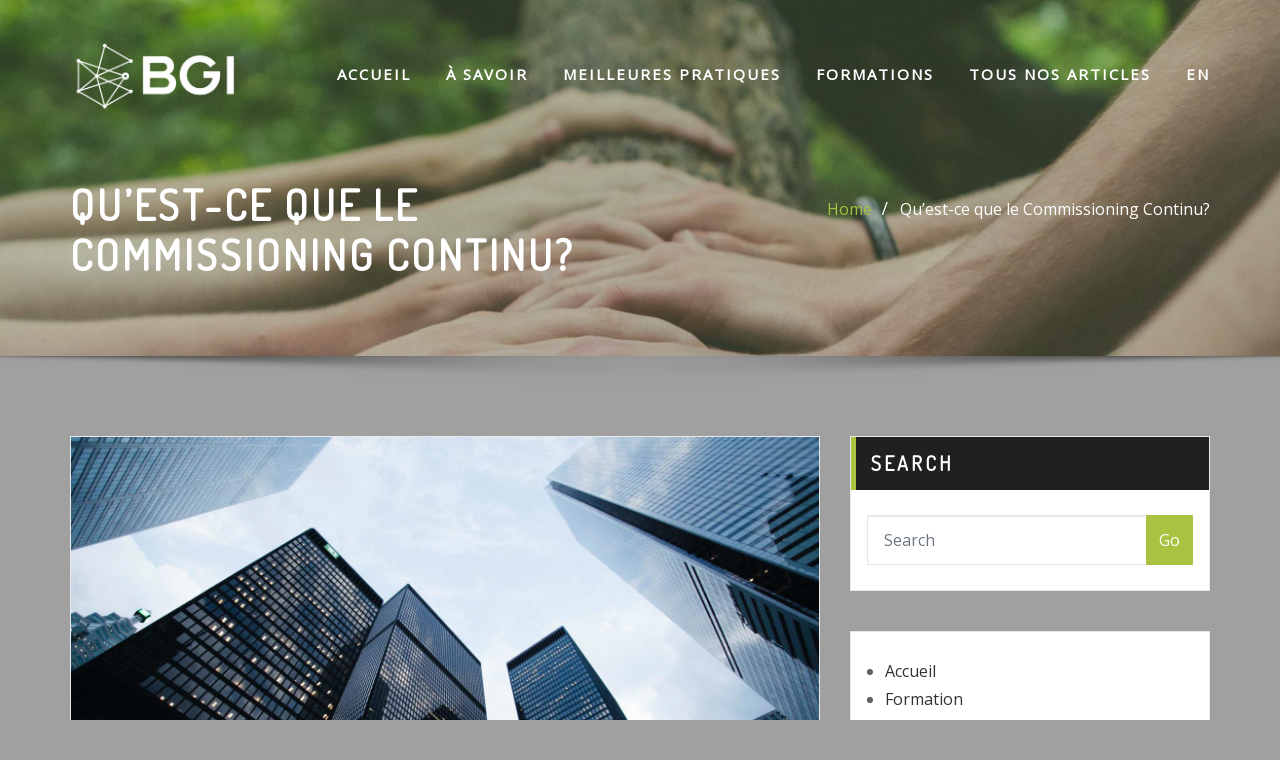

--- FILE ---
content_type: text/html; charset=UTF-8
request_url: https://blog.bgianalytics.com/quest-ce-que-le-commissioning-continu/
body_size: 88230
content:
<!DOCTYPE html>
<html dir="ltr" lang="fr-CA" prefix="og: https://ogp.me/ns#">
<head>	
	<meta charset="UTF-8">
    <meta name="viewport" content="width=device-width, initial-scale=1">
    <meta http-equiv="x-ua-compatible" content="ie=edge">
	
		<link rel="pingback" href="https://blog.bgianalytics.com/xmlrpc.php">
	
	<title>Qu’est-ce que le Commissioning Continu? - BGI Analytics Blog</title>

		<!-- All in One SEO 4.5.2.1 - aioseo.com -->
		<meta name="description" content="Lorsque nous commençons à s&#039;intéresser au sujet de l&#039;optimisation énergétique, nous devons rapidement faire une distinction entre les différentes façons de faire : Commissioning (CX), Recommissioning (RCX) et Commissioning en continu (CXC). Comment les distinguer? Voici, en résumé, ce que nous apprend l&#039;article &quot;Démystifions le commissionning continue&quot; d&#039;Énergénia. Commissioning (CX) Ce processus s&#039;appliquent à de" />
		<meta name="robots" content="max-image-preview:large" />
		<link rel="canonical" href="https://blog.bgianalytics.com/quest-ce-que-le-commissioning-continu/" />
		<meta name="generator" content="All in One SEO (AIOSEO) 4.5.2.1" />
		<meta property="og:locale" content="fr_CA" />
		<meta property="og:site_name" content="BGI Analytics Blog - Économisez en continu de l&#039;énergie" />
		<meta property="og:type" content="article" />
		<meta property="og:title" content="Qu’est-ce que le Commissioning Continu? - BGI Analytics Blog" />
		<meta property="og:description" content="Lorsque nous commençons à s&#039;intéresser au sujet de l&#039;optimisation énergétique, nous devons rapidement faire une distinction entre les différentes façons de faire : Commissioning (CX), Recommissioning (RCX) et Commissioning en continu (CXC). Comment les distinguer? Voici, en résumé, ce que nous apprend l&#039;article &quot;Démystifions le commissionning continue&quot; d&#039;Énergénia. Commissioning (CX) Ce processus s&#039;appliquent à de" />
		<meta property="og:url" content="https://blog.bgianalytics.com/quest-ce-que-le-commissioning-continu/" />
		<meta property="og:image" content="https://blog.bgianalytics.com/wp-content/uploads/2022/09/BGI_Logos_Couleur_RGB-002.png" />
		<meta property="og:image:secure_url" content="https://blog.bgianalytics.com/wp-content/uploads/2022/09/BGI_Logos_Couleur_RGB-002.png" />
		<meta property="og:image:width" content="6664" />
		<meta property="og:image:height" content="4702" />
		<meta property="article:published_time" content="2021-08-24T16:43:07+00:00" />
		<meta property="article:modified_time" content="2022-10-27T15:56:21+00:00" />
		<meta property="article:publisher" content="https://www.facebook.com/bgianalytics" />
		<meta name="twitter:card" content="summary_large_image" />
		<meta name="twitter:title" content="Qu’est-ce que le Commissioning Continu? - BGI Analytics Blog" />
		<meta name="twitter:description" content="Lorsque nous commençons à s&#039;intéresser au sujet de l&#039;optimisation énergétique, nous devons rapidement faire une distinction entre les différentes façons de faire : Commissioning (CX), Recommissioning (RCX) et Commissioning en continu (CXC). Comment les distinguer? Voici, en résumé, ce que nous apprend l&#039;article &quot;Démystifions le commissionning continue&quot; d&#039;Énergénia. Commissioning (CX) Ce processus s&#039;appliquent à de" />
		<meta name="twitter:image" content="https://blog.bgianalytics.com/wp-content/uploads/2022/09/BGI_Logos_Couleur_RGB-002.png" />
		<script type="application/ld+json" class="aioseo-schema">
			{"@context":"https:\/\/schema.org","@graph":[{"@type":"BlogPosting","@id":"https:\/\/blog.bgianalytics.com\/quest-ce-que-le-commissioning-continu\/#blogposting","name":"Qu\u2019est-ce que le Commissioning Continu? - BGI Analytics Blog","headline":"Qu&rsquo;est-ce que le Commissioning Continu?","author":{"@id":"https:\/\/blog.bgianalytics.com\/author\/adminbgi\/#author"},"publisher":{"@id":"https:\/\/blog.bgianalytics.com\/#organization"},"image":{"@type":"ImageObject","url":"https:\/\/blog.bgianalytics.com\/wp-content\/uploads\/2021\/08\/advantages-3-scaled-e1633041256172.jpg","width":1604,"height":1054,"caption":"tour \u00e0 bureau"},"datePublished":"2021-08-24T16:43:07-04:00","dateModified":"2022-10-27T15:56:21-04:00","inLanguage":"fr-CA","commentCount":1,"mainEntityOfPage":{"@id":"https:\/\/blog.bgianalytics.com\/quest-ce-que-le-commissioning-continu\/#webpage"},"isPartOf":{"@id":"https:\/\/blog.bgianalytics.com\/quest-ce-que-le-commissioning-continu\/#webpage"},"articleSection":"\u00c0 savoir, Fran\u00e7ais, b5cd31a9-fe23-4a69-9f79-a537ff0eb6cd, e185395f-b476-41f0-a352-5111b97ab02a"},{"@type":"BreadcrumbList","@id":"https:\/\/blog.bgianalytics.com\/quest-ce-que-le-commissioning-continu\/#breadcrumblist","itemListElement":[{"@type":"ListItem","@id":"https:\/\/blog.bgianalytics.com\/#listItem","position":1,"name":"Accueil","item":"https:\/\/blog.bgianalytics.com\/","nextItem":"https:\/\/blog.bgianalytics.com\/quest-ce-que-le-commissioning-continu\/#listItem"},{"@type":"ListItem","@id":"https:\/\/blog.bgianalytics.com\/quest-ce-que-le-commissioning-continu\/#listItem","position":2,"name":"Qu'est-ce que le Commissioning Continu?","previousItem":"https:\/\/blog.bgianalytics.com\/#listItem"}]},{"@type":"Organization","@id":"https:\/\/blog.bgianalytics.com\/#organization","name":"BGI Analytics","url":"https:\/\/blog.bgianalytics.com\/","logo":{"@type":"ImageObject","url":"https:\/\/blog.bgianalytics.com\/wp-content\/uploads\/2022\/09\/BGI_Logos_Couleur_RGB-002.png","@id":"https:\/\/blog.bgianalytics.com\/quest-ce-que-le-commissioning-continu\/#organizationLogo","width":6664,"height":4702,"caption":"BGI LOGO COULEUR"},"image":{"@id":"https:\/\/blog.bgianalytics.com\/#organizationLogo"},"sameAs":["https:\/\/www.facebook.com\/bgianalytics","https:\/\/www.youtube.com\/channel\/UC819n-BIfb6sEMM4clUc-7Q","https:\/\/www.linkedin.com\/company\/btiment-global-international"],"contactPoint":{"@type":"ContactPoint","telephone":"+18733790422","contactType":"BGI's team"}},{"@type":"Person","@id":"https:\/\/blog.bgianalytics.com\/author\/adminbgi\/#author","url":"https:\/\/blog.bgianalytics.com\/author\/adminbgi\/","name":"BGI Analytics","image":{"@type":"ImageObject","@id":"https:\/\/blog.bgianalytics.com\/quest-ce-que-le-commissioning-continu\/#authorImage","url":"https:\/\/secure.gravatar.com\/avatar\/ba9eb08ee762c2e0fa44facf6d34837d6b5274933888f44296a05f7680980117?s=96&d=mm&r=g","width":96,"height":96,"caption":"BGI Analytics"}},{"@type":"WebPage","@id":"https:\/\/blog.bgianalytics.com\/quest-ce-que-le-commissioning-continu\/#webpage","url":"https:\/\/blog.bgianalytics.com\/quest-ce-que-le-commissioning-continu\/","name":"Qu\u2019est-ce que le Commissioning Continu? - BGI Analytics Blog","description":"Lorsque nous commen\u00e7ons \u00e0 s'int\u00e9resser au sujet de l'optimisation \u00e9nerg\u00e9tique, nous devons rapidement faire une distinction entre les diff\u00e9rentes fa\u00e7ons de faire : Commissioning (CX), Recommissioning (RCX) et Commissioning en continu (CXC). Comment les distinguer? Voici, en r\u00e9sum\u00e9, ce que nous apprend l'article \"D\u00e9mystifions le commissionning continue\" d'\u00c9nerg\u00e9nia. Commissioning (CX) Ce processus s'appliquent \u00e0 de","inLanguage":"fr-CA","isPartOf":{"@id":"https:\/\/blog.bgianalytics.com\/#website"},"breadcrumb":{"@id":"https:\/\/blog.bgianalytics.com\/quest-ce-que-le-commissioning-continu\/#breadcrumblist"},"author":{"@id":"https:\/\/blog.bgianalytics.com\/author\/adminbgi\/#author"},"creator":{"@id":"https:\/\/blog.bgianalytics.com\/author\/adminbgi\/#author"},"image":{"@type":"ImageObject","url":"https:\/\/blog.bgianalytics.com\/wp-content\/uploads\/2021\/08\/advantages-3-scaled-e1633041256172.jpg","@id":"https:\/\/blog.bgianalytics.com\/quest-ce-que-le-commissioning-continu\/#mainImage","width":1604,"height":1054,"caption":"tour \u00e0 bureau"},"primaryImageOfPage":{"@id":"https:\/\/blog.bgianalytics.com\/quest-ce-que-le-commissioning-continu\/#mainImage"},"datePublished":"2021-08-24T16:43:07-04:00","dateModified":"2022-10-27T15:56:21-04:00"},{"@type":"WebSite","@id":"https:\/\/blog.bgianalytics.com\/#website","url":"https:\/\/blog.bgianalytics.com\/","name":"BGI Analytics Blog","description":"\u00c9conomisez en continu de l'\u00e9nergie","inLanguage":"fr-CA","publisher":{"@id":"https:\/\/blog.bgianalytics.com\/#organization"}}]}
		</script>
		<!-- All in One SEO -->

<link rel="alternate" href="https://blog.bgianalytics.com/what-what-the-commissioning-continues-2/" hreflang="en" />
<link rel="alternate" href="https://blog.bgianalytics.com/quest-ce-que-le-commissioning-continu/" hreflang="fr" />
<link rel='dns-prefetch' href='//fonts.googleapis.com' />
<link rel="alternate" type="application/rss+xml" title="BGI Analytics Blog &raquo; Flux" href="https://blog.bgianalytics.com/feed/" />
<link rel="alternate" type="application/rss+xml" title="BGI Analytics Blog &raquo; Flux des commentaires" href="https://blog.bgianalytics.com/comments/feed/" />
<link rel="alternate" type="application/rss+xml" title="BGI Analytics Blog &raquo; Qu&rsquo;est-ce que le Commissioning Continu? Flux des commentaires" href="https://blog.bgianalytics.com/quest-ce-que-le-commissioning-continu/feed/" />
<link rel="alternate" title="oEmbed (JSON)" type="application/json+oembed" href="https://blog.bgianalytics.com/wp-json/oembed/1.0/embed?url=https%3A%2F%2Fblog.bgianalytics.com%2Fquest-ce-que-le-commissioning-continu%2F" />
<link rel="alternate" title="oEmbed (XML)" type="text/xml+oembed" href="https://blog.bgianalytics.com/wp-json/oembed/1.0/embed?url=https%3A%2F%2Fblog.bgianalytics.com%2Fquest-ce-que-le-commissioning-continu%2F&#038;format=xml" />
<style id='wp-img-auto-sizes-contain-inline-css' type='text/css'>
img:is([sizes=auto i],[sizes^="auto," i]){contain-intrinsic-size:3000px 1500px}
/*# sourceURL=wp-img-auto-sizes-contain-inline-css */
</style>
<style id='wp-emoji-styles-inline-css' type='text/css'>

	img.wp-smiley, img.emoji {
		display: inline !important;
		border: none !important;
		box-shadow: none !important;
		height: 1em !important;
		width: 1em !important;
		margin: 0 0.07em !important;
		vertical-align: -0.1em !important;
		background: none !important;
		padding: 0 !important;
	}
/*# sourceURL=wp-emoji-styles-inline-css */
</style>
<style id='wp-block-library-inline-css' type='text/css'>
:root{--wp-block-synced-color:#7a00df;--wp-block-synced-color--rgb:122,0,223;--wp-bound-block-color:var(--wp-block-synced-color);--wp-editor-canvas-background:#ddd;--wp-admin-theme-color:#007cba;--wp-admin-theme-color--rgb:0,124,186;--wp-admin-theme-color-darker-10:#006ba1;--wp-admin-theme-color-darker-10--rgb:0,107,160.5;--wp-admin-theme-color-darker-20:#005a87;--wp-admin-theme-color-darker-20--rgb:0,90,135;--wp-admin-border-width-focus:2px}@media (min-resolution:192dpi){:root{--wp-admin-border-width-focus:1.5px}}.wp-element-button{cursor:pointer}:root .has-very-light-gray-background-color{background-color:#eee}:root .has-very-dark-gray-background-color{background-color:#313131}:root .has-very-light-gray-color{color:#eee}:root .has-very-dark-gray-color{color:#313131}:root .has-vivid-green-cyan-to-vivid-cyan-blue-gradient-background{background:linear-gradient(135deg,#00d084,#0693e3)}:root .has-purple-crush-gradient-background{background:linear-gradient(135deg,#34e2e4,#4721fb 50%,#ab1dfe)}:root .has-hazy-dawn-gradient-background{background:linear-gradient(135deg,#faaca8,#dad0ec)}:root .has-subdued-olive-gradient-background{background:linear-gradient(135deg,#fafae1,#67a671)}:root .has-atomic-cream-gradient-background{background:linear-gradient(135deg,#fdd79a,#004a59)}:root .has-nightshade-gradient-background{background:linear-gradient(135deg,#330968,#31cdcf)}:root .has-midnight-gradient-background{background:linear-gradient(135deg,#020381,#2874fc)}:root{--wp--preset--font-size--normal:16px;--wp--preset--font-size--huge:42px}.has-regular-font-size{font-size:1em}.has-larger-font-size{font-size:2.625em}.has-normal-font-size{font-size:var(--wp--preset--font-size--normal)}.has-huge-font-size{font-size:var(--wp--preset--font-size--huge)}.has-text-align-center{text-align:center}.has-text-align-left{text-align:left}.has-text-align-right{text-align:right}.has-fit-text{white-space:nowrap!important}#end-resizable-editor-section{display:none}.aligncenter{clear:both}.items-justified-left{justify-content:flex-start}.items-justified-center{justify-content:center}.items-justified-right{justify-content:flex-end}.items-justified-space-between{justify-content:space-between}.screen-reader-text{border:0;clip-path:inset(50%);height:1px;margin:-1px;overflow:hidden;padding:0;position:absolute;width:1px;word-wrap:normal!important}.screen-reader-text:focus{background-color:#ddd;clip-path:none;color:#444;display:block;font-size:1em;height:auto;left:5px;line-height:normal;padding:15px 23px 14px;text-decoration:none;top:5px;width:auto;z-index:100000}html :where(.has-border-color){border-style:solid}html :where([style*=border-top-color]){border-top-style:solid}html :where([style*=border-right-color]){border-right-style:solid}html :where([style*=border-bottom-color]){border-bottom-style:solid}html :where([style*=border-left-color]){border-left-style:solid}html :where([style*=border-width]){border-style:solid}html :where([style*=border-top-width]){border-top-style:solid}html :where([style*=border-right-width]){border-right-style:solid}html :where([style*=border-bottom-width]){border-bottom-style:solid}html :where([style*=border-left-width]){border-left-style:solid}html :where(img[class*=wp-image-]){height:auto;max-width:100%}:where(figure){margin:0 0 1em}html :where(.is-position-sticky){--wp-admin--admin-bar--position-offset:var(--wp-admin--admin-bar--height,0px)}@media screen and (max-width:600px){html :where(.is-position-sticky){--wp-admin--admin-bar--position-offset:0px}}

/*# sourceURL=wp-block-library-inline-css */
</style><style id='wp-block-page-list-inline-css' type='text/css'>
.wp-block-navigation .wp-block-page-list{align-items:var(--navigation-layout-align,initial);background-color:inherit;display:flex;flex-direction:var(--navigation-layout-direction,initial);flex-wrap:var(--navigation-layout-wrap,wrap);justify-content:var(--navigation-layout-justify,initial)}.wp-block-navigation .wp-block-navigation-item{background-color:inherit}.wp-block-page-list{box-sizing:border-box}
/*# sourceURL=https://blog.bgianalytics.com/wp-includes/blocks/page-list/style.min.css */
</style>
<style id='wp-block-search-inline-css' type='text/css'>
.wp-block-search__button{margin-left:10px;word-break:normal}.wp-block-search__button.has-icon{line-height:0}.wp-block-search__button svg{height:1.25em;min-height:24px;min-width:24px;width:1.25em;fill:currentColor;vertical-align:text-bottom}:where(.wp-block-search__button){border:1px solid #ccc;padding:6px 10px}.wp-block-search__inside-wrapper{display:flex;flex:auto;flex-wrap:nowrap;max-width:100%}.wp-block-search__label{width:100%}.wp-block-search.wp-block-search__button-only .wp-block-search__button{box-sizing:border-box;display:flex;flex-shrink:0;justify-content:center;margin-left:0;max-width:100%}.wp-block-search.wp-block-search__button-only .wp-block-search__inside-wrapper{min-width:0!important;transition-property:width}.wp-block-search.wp-block-search__button-only .wp-block-search__input{flex-basis:100%;transition-duration:.3s}.wp-block-search.wp-block-search__button-only.wp-block-search__searchfield-hidden,.wp-block-search.wp-block-search__button-only.wp-block-search__searchfield-hidden .wp-block-search__inside-wrapper{overflow:hidden}.wp-block-search.wp-block-search__button-only.wp-block-search__searchfield-hidden .wp-block-search__input{border-left-width:0!important;border-right-width:0!important;flex-basis:0;flex-grow:0;margin:0;min-width:0!important;padding-left:0!important;padding-right:0!important;width:0!important}:where(.wp-block-search__input){appearance:none;border:1px solid #949494;flex-grow:1;font-family:inherit;font-size:inherit;font-style:inherit;font-weight:inherit;letter-spacing:inherit;line-height:inherit;margin-left:0;margin-right:0;min-width:3rem;padding:8px;text-decoration:unset!important;text-transform:inherit}:where(.wp-block-search__button-inside .wp-block-search__inside-wrapper){background-color:#fff;border:1px solid #949494;box-sizing:border-box;padding:4px}:where(.wp-block-search__button-inside .wp-block-search__inside-wrapper) .wp-block-search__input{border:none;border-radius:0;padding:0 4px}:where(.wp-block-search__button-inside .wp-block-search__inside-wrapper) .wp-block-search__input:focus{outline:none}:where(.wp-block-search__button-inside .wp-block-search__inside-wrapper) :where(.wp-block-search__button){padding:4px 8px}.wp-block-search.aligncenter .wp-block-search__inside-wrapper{margin:auto}.wp-block[data-align=right] .wp-block-search.wp-block-search__button-only .wp-block-search__inside-wrapper{float:right}
/*# sourceURL=https://blog.bgianalytics.com/wp-includes/blocks/search/style.min.css */
</style>
<style id='wp-block-columns-inline-css' type='text/css'>
.wp-block-columns{box-sizing:border-box;display:flex;flex-wrap:wrap!important}@media (min-width:782px){.wp-block-columns{flex-wrap:nowrap!important}}.wp-block-columns{align-items:normal!important}.wp-block-columns.are-vertically-aligned-top{align-items:flex-start}.wp-block-columns.are-vertically-aligned-center{align-items:center}.wp-block-columns.are-vertically-aligned-bottom{align-items:flex-end}@media (max-width:781px){.wp-block-columns:not(.is-not-stacked-on-mobile)>.wp-block-column{flex-basis:100%!important}}@media (min-width:782px){.wp-block-columns:not(.is-not-stacked-on-mobile)>.wp-block-column{flex-basis:0;flex-grow:1}.wp-block-columns:not(.is-not-stacked-on-mobile)>.wp-block-column[style*=flex-basis]{flex-grow:0}}.wp-block-columns.is-not-stacked-on-mobile{flex-wrap:nowrap!important}.wp-block-columns.is-not-stacked-on-mobile>.wp-block-column{flex-basis:0;flex-grow:1}.wp-block-columns.is-not-stacked-on-mobile>.wp-block-column[style*=flex-basis]{flex-grow:0}:where(.wp-block-columns){margin-bottom:1.75em}:where(.wp-block-columns.has-background){padding:1.25em 2.375em}.wp-block-column{flex-grow:1;min-width:0;overflow-wrap:break-word;word-break:break-word}.wp-block-column.is-vertically-aligned-top{align-self:flex-start}.wp-block-column.is-vertically-aligned-center{align-self:center}.wp-block-column.is-vertically-aligned-bottom{align-self:flex-end}.wp-block-column.is-vertically-aligned-stretch{align-self:stretch}.wp-block-column.is-vertically-aligned-bottom,.wp-block-column.is-vertically-aligned-center,.wp-block-column.is-vertically-aligned-top{width:100%}
/*# sourceURL=https://blog.bgianalytics.com/wp-includes/blocks/columns/style.min.css */
</style>
<style id='wp-block-paragraph-inline-css' type='text/css'>
.is-small-text{font-size:.875em}.is-regular-text{font-size:1em}.is-large-text{font-size:2.25em}.is-larger-text{font-size:3em}.has-drop-cap:not(:focus):first-letter{float:left;font-size:8.4em;font-style:normal;font-weight:100;line-height:.68;margin:.05em .1em 0 0;text-transform:uppercase}body.rtl .has-drop-cap:not(:focus):first-letter{float:none;margin-left:.1em}p.has-drop-cap.has-background{overflow:hidden}:root :where(p.has-background){padding:1.25em 2.375em}:where(p.has-text-color:not(.has-link-color)) a{color:inherit}p.has-text-align-left[style*="writing-mode:vertical-lr"],p.has-text-align-right[style*="writing-mode:vertical-rl"]{rotate:180deg}
/*# sourceURL=https://blog.bgianalytics.com/wp-includes/blocks/paragraph/style.min.css */
</style>
<style id='global-styles-inline-css' type='text/css'>
:root{--wp--preset--aspect-ratio--square: 1;--wp--preset--aspect-ratio--4-3: 4/3;--wp--preset--aspect-ratio--3-4: 3/4;--wp--preset--aspect-ratio--3-2: 3/2;--wp--preset--aspect-ratio--2-3: 2/3;--wp--preset--aspect-ratio--16-9: 16/9;--wp--preset--aspect-ratio--9-16: 9/16;--wp--preset--color--black: #000000;--wp--preset--color--cyan-bluish-gray: #abb8c3;--wp--preset--color--white: #ffffff;--wp--preset--color--pale-pink: #f78da7;--wp--preset--color--vivid-red: #cf2e2e;--wp--preset--color--luminous-vivid-orange: #ff6900;--wp--preset--color--luminous-vivid-amber: #fcb900;--wp--preset--color--light-green-cyan: #7bdcb5;--wp--preset--color--vivid-green-cyan: #00d084;--wp--preset--color--pale-cyan-blue: #8ed1fc;--wp--preset--color--vivid-cyan-blue: #0693e3;--wp--preset--color--vivid-purple: #9b51e0;--wp--preset--gradient--vivid-cyan-blue-to-vivid-purple: linear-gradient(135deg,rgb(6,147,227) 0%,rgb(155,81,224) 100%);--wp--preset--gradient--light-green-cyan-to-vivid-green-cyan: linear-gradient(135deg,rgb(122,220,180) 0%,rgb(0,208,130) 100%);--wp--preset--gradient--luminous-vivid-amber-to-luminous-vivid-orange: linear-gradient(135deg,rgb(252,185,0) 0%,rgb(255,105,0) 100%);--wp--preset--gradient--luminous-vivid-orange-to-vivid-red: linear-gradient(135deg,rgb(255,105,0) 0%,rgb(207,46,46) 100%);--wp--preset--gradient--very-light-gray-to-cyan-bluish-gray: linear-gradient(135deg,rgb(238,238,238) 0%,rgb(169,184,195) 100%);--wp--preset--gradient--cool-to-warm-spectrum: linear-gradient(135deg,rgb(74,234,220) 0%,rgb(151,120,209) 20%,rgb(207,42,186) 40%,rgb(238,44,130) 60%,rgb(251,105,98) 80%,rgb(254,248,76) 100%);--wp--preset--gradient--blush-light-purple: linear-gradient(135deg,rgb(255,206,236) 0%,rgb(152,150,240) 100%);--wp--preset--gradient--blush-bordeaux: linear-gradient(135deg,rgb(254,205,165) 0%,rgb(254,45,45) 50%,rgb(107,0,62) 100%);--wp--preset--gradient--luminous-dusk: linear-gradient(135deg,rgb(255,203,112) 0%,rgb(199,81,192) 50%,rgb(65,88,208) 100%);--wp--preset--gradient--pale-ocean: linear-gradient(135deg,rgb(255,245,203) 0%,rgb(182,227,212) 50%,rgb(51,167,181) 100%);--wp--preset--gradient--electric-grass: linear-gradient(135deg,rgb(202,248,128) 0%,rgb(113,206,126) 100%);--wp--preset--gradient--midnight: linear-gradient(135deg,rgb(2,3,129) 0%,rgb(40,116,252) 100%);--wp--preset--font-size--small: 13px;--wp--preset--font-size--medium: 20px;--wp--preset--font-size--large: 36px;--wp--preset--font-size--x-large: 42px;--wp--preset--spacing--20: 0.44rem;--wp--preset--spacing--30: 0.67rem;--wp--preset--spacing--40: 1rem;--wp--preset--spacing--50: 1.5rem;--wp--preset--spacing--60: 2.25rem;--wp--preset--spacing--70: 3.38rem;--wp--preset--spacing--80: 5.06rem;--wp--preset--shadow--natural: 6px 6px 9px rgba(0, 0, 0, 0.2);--wp--preset--shadow--deep: 12px 12px 50px rgba(0, 0, 0, 0.4);--wp--preset--shadow--sharp: 6px 6px 0px rgba(0, 0, 0, 0.2);--wp--preset--shadow--outlined: 6px 6px 0px -3px rgb(255, 255, 255), 6px 6px rgb(0, 0, 0);--wp--preset--shadow--crisp: 6px 6px 0px rgb(0, 0, 0);}:where(.is-layout-flex){gap: 0.5em;}:where(.is-layout-grid){gap: 0.5em;}body .is-layout-flex{display: flex;}.is-layout-flex{flex-wrap: wrap;align-items: center;}.is-layout-flex > :is(*, div){margin: 0;}body .is-layout-grid{display: grid;}.is-layout-grid > :is(*, div){margin: 0;}:where(.wp-block-columns.is-layout-flex){gap: 2em;}:where(.wp-block-columns.is-layout-grid){gap: 2em;}:where(.wp-block-post-template.is-layout-flex){gap: 1.25em;}:where(.wp-block-post-template.is-layout-grid){gap: 1.25em;}.has-black-color{color: var(--wp--preset--color--black) !important;}.has-cyan-bluish-gray-color{color: var(--wp--preset--color--cyan-bluish-gray) !important;}.has-white-color{color: var(--wp--preset--color--white) !important;}.has-pale-pink-color{color: var(--wp--preset--color--pale-pink) !important;}.has-vivid-red-color{color: var(--wp--preset--color--vivid-red) !important;}.has-luminous-vivid-orange-color{color: var(--wp--preset--color--luminous-vivid-orange) !important;}.has-luminous-vivid-amber-color{color: var(--wp--preset--color--luminous-vivid-amber) !important;}.has-light-green-cyan-color{color: var(--wp--preset--color--light-green-cyan) !important;}.has-vivid-green-cyan-color{color: var(--wp--preset--color--vivid-green-cyan) !important;}.has-pale-cyan-blue-color{color: var(--wp--preset--color--pale-cyan-blue) !important;}.has-vivid-cyan-blue-color{color: var(--wp--preset--color--vivid-cyan-blue) !important;}.has-vivid-purple-color{color: var(--wp--preset--color--vivid-purple) !important;}.has-black-background-color{background-color: var(--wp--preset--color--black) !important;}.has-cyan-bluish-gray-background-color{background-color: var(--wp--preset--color--cyan-bluish-gray) !important;}.has-white-background-color{background-color: var(--wp--preset--color--white) !important;}.has-pale-pink-background-color{background-color: var(--wp--preset--color--pale-pink) !important;}.has-vivid-red-background-color{background-color: var(--wp--preset--color--vivid-red) !important;}.has-luminous-vivid-orange-background-color{background-color: var(--wp--preset--color--luminous-vivid-orange) !important;}.has-luminous-vivid-amber-background-color{background-color: var(--wp--preset--color--luminous-vivid-amber) !important;}.has-light-green-cyan-background-color{background-color: var(--wp--preset--color--light-green-cyan) !important;}.has-vivid-green-cyan-background-color{background-color: var(--wp--preset--color--vivid-green-cyan) !important;}.has-pale-cyan-blue-background-color{background-color: var(--wp--preset--color--pale-cyan-blue) !important;}.has-vivid-cyan-blue-background-color{background-color: var(--wp--preset--color--vivid-cyan-blue) !important;}.has-vivid-purple-background-color{background-color: var(--wp--preset--color--vivid-purple) !important;}.has-black-border-color{border-color: var(--wp--preset--color--black) !important;}.has-cyan-bluish-gray-border-color{border-color: var(--wp--preset--color--cyan-bluish-gray) !important;}.has-white-border-color{border-color: var(--wp--preset--color--white) !important;}.has-pale-pink-border-color{border-color: var(--wp--preset--color--pale-pink) !important;}.has-vivid-red-border-color{border-color: var(--wp--preset--color--vivid-red) !important;}.has-luminous-vivid-orange-border-color{border-color: var(--wp--preset--color--luminous-vivid-orange) !important;}.has-luminous-vivid-amber-border-color{border-color: var(--wp--preset--color--luminous-vivid-amber) !important;}.has-light-green-cyan-border-color{border-color: var(--wp--preset--color--light-green-cyan) !important;}.has-vivid-green-cyan-border-color{border-color: var(--wp--preset--color--vivid-green-cyan) !important;}.has-pale-cyan-blue-border-color{border-color: var(--wp--preset--color--pale-cyan-blue) !important;}.has-vivid-cyan-blue-border-color{border-color: var(--wp--preset--color--vivid-cyan-blue) !important;}.has-vivid-purple-border-color{border-color: var(--wp--preset--color--vivid-purple) !important;}.has-vivid-cyan-blue-to-vivid-purple-gradient-background{background: var(--wp--preset--gradient--vivid-cyan-blue-to-vivid-purple) !important;}.has-light-green-cyan-to-vivid-green-cyan-gradient-background{background: var(--wp--preset--gradient--light-green-cyan-to-vivid-green-cyan) !important;}.has-luminous-vivid-amber-to-luminous-vivid-orange-gradient-background{background: var(--wp--preset--gradient--luminous-vivid-amber-to-luminous-vivid-orange) !important;}.has-luminous-vivid-orange-to-vivid-red-gradient-background{background: var(--wp--preset--gradient--luminous-vivid-orange-to-vivid-red) !important;}.has-very-light-gray-to-cyan-bluish-gray-gradient-background{background: var(--wp--preset--gradient--very-light-gray-to-cyan-bluish-gray) !important;}.has-cool-to-warm-spectrum-gradient-background{background: var(--wp--preset--gradient--cool-to-warm-spectrum) !important;}.has-blush-light-purple-gradient-background{background: var(--wp--preset--gradient--blush-light-purple) !important;}.has-blush-bordeaux-gradient-background{background: var(--wp--preset--gradient--blush-bordeaux) !important;}.has-luminous-dusk-gradient-background{background: var(--wp--preset--gradient--luminous-dusk) !important;}.has-pale-ocean-gradient-background{background: var(--wp--preset--gradient--pale-ocean) !important;}.has-electric-grass-gradient-background{background: var(--wp--preset--gradient--electric-grass) !important;}.has-midnight-gradient-background{background: var(--wp--preset--gradient--midnight) !important;}.has-small-font-size{font-size: var(--wp--preset--font-size--small) !important;}.has-medium-font-size{font-size: var(--wp--preset--font-size--medium) !important;}.has-large-font-size{font-size: var(--wp--preset--font-size--large) !important;}.has-x-large-font-size{font-size: var(--wp--preset--font-size--x-large) !important;}
:where(.wp-block-columns.is-layout-flex){gap: 2em;}:where(.wp-block-columns.is-layout-grid){gap: 2em;}
/*# sourceURL=global-styles-inline-css */
</style>
<style id='core-block-supports-inline-css' type='text/css'>
.wp-container-core-columns-is-layout-9d6595d7{flex-wrap:nowrap;}
/*# sourceURL=core-block-supports-inline-css */
</style>

<style id='classic-theme-styles-inline-css' type='text/css'>
/*! This file is auto-generated */
.wp-block-button__link{color:#fff;background-color:#32373c;border-radius:9999px;box-shadow:none;text-decoration:none;padding:calc(.667em + 2px) calc(1.333em + 2px);font-size:1.125em}.wp-block-file__button{background:#32373c;color:#fff;text-decoration:none}
/*# sourceURL=/wp-includes/css/classic-themes.min.css */
</style>
<link rel='stylesheet' id='bootstrap-css' href='https://blog.bgianalytics.com/wp-content/themes/designexo/assets/css/bootstrap.css?ver=6.9' type='text/css' media='all' />
<link rel='stylesheet' id='font-awesome-css' href='https://blog.bgianalytics.com/wp-content/themes/designexo/assets/css/font-awesome/css/font-awesome.min.css?ver=6.9' type='text/css' media='all' />
<link rel='stylesheet' id='designexo-style-css' href='https://blog.bgianalytics.com/wp-content/themes/interiorwp/style.css?ver=6.9' type='text/css' media='all' />
<style id='designexo-style-inline-css' type='text/css'>
	.theme-testimonial { 
				background-image: url( http://blog.bgianalytics.com/wp-content/uploads/2021/08/sean-pollock-PhYq704ffdA-unsplash-scaled-1-980x654-1.jpg);
				background-size: cover;
				background-position: center center;
			}
.navbar img.custom-logo, .theme-header-logo-center img.custom-logo {
			max-width: 180px;
			height: auto;
			}
.theme-page-header-area {
				background: #17212c url(https://blog.bgianalytics.com/wp-content/uploads/2021/08/cropped-Mission-2-scaled-10.jpg);
				background-attachment: scroll;
				background-position: top center;
				background-repeat: no-repeat;
				background-size: cover;
			}

/*# sourceURL=designexo-style-inline-css */
</style>
<link rel='stylesheet' id='designexo-theme-default-css' href='https://blog.bgianalytics.com/wp-content/themes/designexo/assets/css/theme-default.css?ver=6.9' type='text/css' media='all' />
<link rel='stylesheet' id='animate-css-css' href='https://blog.bgianalytics.com/wp-content/themes/designexo/assets/css/animate.css?ver=6.9' type='text/css' media='all' />
<link rel='stylesheet' id='bootstrap-smartmenus-css-css' href='https://blog.bgianalytics.com/wp-content/themes/designexo/assets/css/bootstrap-smartmenus.css?ver=6.9' type='text/css' media='all' />
<link rel='stylesheet' id='owl.carousel-css-css' href='https://blog.bgianalytics.com/wp-content/themes/designexo/assets/css/owl.carousel.css?ver=6.9' type='text/css' media='all' />
<link rel='stylesheet' id='designexo-google-fonts-css' href='//fonts.googleapis.com/css?family=ABeeZee%7CAbel%7CAbril+Fatface%7CAclonica%7CAcme%7CActor%7CAdamina%7CAdvent+Pro%7CAguafina+Script%7CAkronim%7CAladin%7CAldrich%7CAlef%7CAlegreya%7CAlegreya+SC%7CAlegreya+Sans%7CAlegreya+Sans+SC%7CAlex+Brush%7CAlfa+Slab+One%7CAlice%7CAlike%7CAlike+Angular%7CAllan%7CAllerta%7CAllerta+Stencil%7CAllura%7CAlmendra%7CAlmendra+Display%7CAlmendra+SC%7CAmarante%7CAmaranth%7CAmatic+SC%7CAmatica+SC%7CAmethysta%7CAmiko%7CAmiri%7CAmita%7CAnaheim%7CAndada%7CAndika%7CAngkor%7CAnnie+Use+Your+Telescope%7CAnonymous+Pro%7CAntic%7CAntic+Didone%7CAntic+Slab%7CAnton%7CArapey%7CArbutus%7CArbutus+Slab%7CArchitects+Daughter%7CArchivo+Black%7CArchivo+Narrow%7CAref+Ruqaa%7CArima+Madurai%7CArimo%7CArizonia%7CArmata%7CArtifika%7CArvo%7CArya%7CAsap%7CAsar%7CAsset%7CAssistant%7CAstloch%7CAsul%7CAthiti%7CAtma%7CAtomic+Age%7CAubrey%7CAudiowide%7CAutour+One%7CAverage%7CAverage+Sans%7CAveria+Gruesa+Libre%7CAveria+Libre%7CAveria+Sans+Libre%7CAveria+Serif+Libre%7CBad+Script%7CBaloo%7CBaloo+Bhai%7CBaloo+Da%7CBaloo+Thambi%7CBalthazar%7CBangers%7CBarlow%7CBasic%7CBattambang%7CBaumans%7CBayon%7CBelgrano%7CBelleza%7CBenchNine%7CBentham%7CBerkshire+Swash%7CBevan%7CBigelow+Rules%7CBigshot+One%7CBilbo%7CBilbo+Swash+Caps%7CBioRhyme%7CBioRhyme+Expanded%7CBiryani%7CBitter%7CBlack+Ops+One%7CBokor%7CBonbon%7CBoogaloo%7CBowlby+One%7CBowlby+One+SC%7CBrawler%7CBree+Serif%7CBubblegum+Sans%7CBubbler+One%7CBuda%7CBuenard%7CBungee%7CBungee+Hairline%7CBungee+Inline%7CBungee+Outline%7CBungee+Shade%7CButcherman%7CButterfly+Kids%7CCabin%7CCabin+Condensed%7CCabin+Sketch%7CCaesar+Dressing%7CCagliostro%7CCairo%7CCalligraffitti%7CCambay%7CCambo%7CCandal%7CCantarell%7CCantata+One%7CCantora+One%7CCapriola%7CCardo%7CCarme%7CCarrois+Gothic%7CCarrois+Gothic+SC%7CCarter+One%7CCatamaran%7CCaudex%7CCaveat%7CCaveat+Brush%7CCedarville+Cursive%7CCeviche+One%7CChanga%7CChanga+One%7CChango%7CChathura%7CChau+Philomene+One%7CChela+One%7CChelsea+Market%7CChenla%7CCherry+Cream+Soda%7CCherry+Swash%7CChewy%7CChicle%7CChivo%7CChonburi%7CCinzel%7CCinzel+Decorative%7CClicker+Script%7CCoda%7CCoda+Caption%7CCodystar%7CCoiny%7CCombo%7CComfortaa%7CComing+Soon%7CConcert+One%7CCondiment%7CContent%7CContrail+One%7CConvergence%7CCookie%7CCopse%7CCorben%7CCormorant%7CCormorant+Garamond%7CCormorant+Infant%7CCormorant+SC%7CCormorant+Unicase%7CCormorant+Upright%7CCourgette%7CCousine%7CCoustard%7CCovered+By+Your+Grace%7CCrafty+Girls%7CCreepster%7CCrete+Round%7CCrimson+Text%7CCroissant+One%7CCrushed%7CCuprum%7CCutive%7CCutive+Mono%7CDamion%7CDancing+Script%7CDangrek%7CDavid+Libre%7CDawning+of+a+New+Day%7CDays+One%7CDekko%7CDelius%7CDelius+Swash+Caps%7CDelius+Unicase%7CDella+Respira%7CDenk+One%7CDevonshire%7CDhurjati%7CDidact+Gothic%7CDiplomata%7CDiplomata+SC%7CDomine%7CDonegal+One%7CDoppio+One%7CDorsa%7CDosis%7CDr+Sugiyama%7CDroid+Sans%7CDroid+Sans+Mono%7CDroid+Serif%7CDuru+Sans%7CDynalight%7CEB+Garamond%7CEagle+Lake%7CEater%7CEconomica%7CEczar%7CEk+Mukta%7CEl+Messiri%7CElectrolize%7CElsie%7CElsie+Swash+Caps%7CEmblema+One%7CEmilys+Candy%7CEngagement%7CEnglebert%7CEnriqueta%7CErica+One%7CEsteban%7CEuphoria+Script%7CEwert%7CExo%7CExo+2%7CExpletus+Sans%7CFanwood+Text%7CFarsan%7CFascinate%7CFascinate+Inline%7CFaster+One%7CFasthand%7CFauna+One%7CFederant%7CFedero%7CFelipa%7CFenix%7CFinger+Paint%7CFira+Mono%7CFira+Sans%7CFjalla+One%7CFjord+One%7CFlamenco%7CFlavors%7CFondamento%7CFontdiner+Swanky%7CForum%7CFrancois+One%7CFrank+Ruhl+Libre%7CFreckle+Face%7CFredericka+the+Great%7CFredoka+One%7CFreehand%7CFresca%7CFrijole%7CFruktur%7CFugaz+One%7CGFS+Didot%7CGFS+Neohellenic%7CGabriela%7CGafata%7CGalada%7CGaldeano%7CGalindo%7CGentium+Basic%7CGentium+Book+Basic%7CGeo%7CGeostar%7CGeostar+Fill%7CGermania+One%7CGidugu%7CGilda+Display%7CGive+You+Glory%7CGlass+Antiqua%7CGlegoo%7CGloria+Hallelujah%7CGoblin+One%7CGochi+Hand%7CGorditas%7CGoudy+Bookletter+1911%7CGraduate%7CGrand+Hotel%7CGravitas+One%7CGreat+Vibes%7CGriffy%7CGruppo%7CGudea%7CGurajada%7CHabibi%7CHalant%7CHammersmith+One%7CHanalei%7CHanalei+Fill%7CHandlee%7CHanuman%7CHappy+Monkey%7CHarmattan%7CHeadland+One%7CHeebo%7CHenny+Penny%7CHerr+Von+Muellerhoff%7CHind%7CHind+Guntur%7CHind+Madurai%7CHind+Siliguri%7CHind+Vadodara%7CHoltwood+One+SC%7CHomemade+Apple%7CHomenaje%7CIM+Fell+DW+Pica%7CIM+Fell+DW+Pica+SC%7CIM+Fell+Double+Pica%7CIM+Fell+Double+Pica+SC%7CIM+Fell+English%7CIM+Fell+English+SC%7CIM+Fell+French+Canon%7CIM+Fell+French+Canon+SC%7CIM+Fell+Great+Primer%7CIM+Fell+Great+Primer+SC%7CIceberg%7CIceland%7CImprima%7CInconsolata%7CInder%7CIndie+Flower%7CInika%7CInknut+Antiqua%7CIrish+Grover%7CIstok+Web%7CItaliana%7CItalianno%7CItim%7CJacques+Francois%7CJacques+Francois+Shadow%7CJaldi%7CJim+Nightshade%7CJockey+One%7CJolly+Lodger%7CJomhuria%7CJosefin+Sans%7CJosefin+Slab%7CJoti+One%7CJudson%7CJulee%7CJulius+Sans+One%7CJunge%7CJura%7CJust+Another+Hand%7CJust+Me+Again+Down+Here%7CKadwa%7CKalam%7CKameron%7CKanit%7CKantumruy%7CKarla%7CKarma%7CKatibeh%7CKaushan+Script%7CKavivanar%7CKavoon%7CKdam+Thmor%7CKeania+One%7CKelly+Slab%7CKenia%7CKhand%7CKhmer%7CKhula%7CKite+One%7CKnewave%7CKotta+One%7CKoulen%7CKranky%7CKreon%7CKristi%7CKrona+One%7CKumar+One%7CKumar+One+Outline%7CKurale%7CLa+Belle+Aurore%7CLaila%7CLakki+Reddy%7CLalezar%7CLancelot%7CLateef%7CLato%7CLeague+Script%7CLeckerli+One%7CLedger%7CLekton%7CLemon%7CLemonada%7CLibre+Baskerville%7CLibre+Franklin%7CLife+Savers%7CLilita+One%7CLily+Script+One%7CLimelight%7CLinden+Hill%7CLobster%7CLobster+Two%7CLondrina+Outline%7CLondrina+Shadow%7CLondrina+Sketch%7CLondrina+Solid%7CLora%7CLove+Ya+Like+A+Sister%7CLoved+by+the+King%7CLovers+Quarrel%7CLuckiest+Guy%7CLusitana%7CLustria%7CMacondo%7CMacondo+Swash+Caps%7CMada%7CMagra%7CMaiden+Orange%7CMaitree%7CMako%7CMallanna%7CMandali%7CMarcellus%7CMarcellus+SC%7CMarck+Script%7CMargarine%7CMarko+One%7CMarmelad%7CMartel%7CMartel+Sans%7CMarvel%7CMate%7CMate+SC%7CMaven+Pro%7CMcLaren%7CMeddon%7CMedievalSharp%7CMedula+One%7CMeera+Inimai%7CMegrim%7CMeie+Script%7CMerienda%7CMerienda+One%7CMerriweather%7CMerriweather+Sans%7CMetal%7CMetal+Mania%7CMetamorphous%7CMetrophobic%7CMichroma%7CMilonga%7CMiltonian%7CMiltonian+Tattoo%7CMiniver%7CMiriam+Libre%7CMirza%7CMiss+Fajardose%7CMitr%7CModak%7CModern+Antiqua%7CMogra%7CMolengo%7CMolle%7CMonda%7CMonofett%7CMonoton%7CMonsieur+La+Doulaise%7CMontaga%7CMontez%7CMontserrat%7CMontserrat+Alternates%7CMontserrat+Subrayada%7CMoul%7CMoulpali%7CMountains+of+Christmas%7CMouse+Memoirs%7CMr+Bedfort%7CMr+Dafoe%7CMr+De+Haviland%7CMrs+Saint+Delafield%7CMrs+Sheppards%7CMukta+Vaani%7CMuli%7CMystery+Quest%7CNTR%7CNeucha%7CNeuton%7CNew+Rocker%7CNews+Cycle%7CNiconne%7CNixie+One%7CNobile%7CNokora%7CNorican%7CNosifer%7CNothing+You+Could+Do%7CNoticia+Text%7CNoto+Sans%7CNoto+Serif%7CNova+Cut%7CNova+Flat%7CNova+Mono%7CNova+Oval%7CNova+Round%7CNova+Script%7CNova+Slim%7CNova+Square%7CNumans%7CNunito%7COdor+Mean+Chey%7COffside%7COld+Standard+TT%7COldenburg%7COleo+Script%7COleo+Script+Swash+Caps%7COpen+Sans%7COpen+Sans+Condensed%7COranienbaum%7COrbitron%7COregano%7COrienta%7COriginal+Surfer%7COswald%7COver+the+Rainbow%7COverlock%7COverlock+SC%7COvo%7COxygen%7COxygen+Mono%7CPT+Mono%7CPT+Sans%7CPT+Sans+Caption%7CPT+Sans+Narrow%7CPT+Serif%7CPT+Serif+Caption%7CPacifico%7CPalanquin%7CPalanquin+Dark%7CPaprika%7CParisienne%7CPassero+One%7CPassion+One%7CPathway+Gothic+One%7CPatrick+Hand%7CPatrick+Hand+SC%7CPattaya%7CPatua+One%7CPavanam%7CPaytone+One%7CPeddana%7CPeralta%7CPermanent+Marker%7CPetit+Formal+Script%7CPetrona%7CPhilosopher%7CPiedra%7CPinyon+Script%7CPirata+One%7CPlaster%7CPlay%7CPlayball%7CPlayfair+Display%7CPlayfair+Display+SC%7CPodkova%7CPoiret+One%7CPoller+One%7CPoly%7CPompiere%7CPontano+Sans%7CPoppins%7CPort+Lligat+Sans%7CPort+Lligat+Slab%7CPragati+Narrow%7CPrata%7CPreahvihear%7CPress+Start+2P%7CPridi%7CPrincess+Sofia%7CProciono%7CPrompt%7CProsto+One%7CProza+Libre%7CPuritan%7CPurple+Purse%7CQuando%7CQuantico%7CQuattrocento%7CQuattrocento+Sans%7CQuestrial%7CQuicksand%7CQuintessential%7CQwigley%7CRacing+Sans+One%7CRadley%7CRajdhani%7CRakkas%7CRaleway%7CRaleway+Dots%7CRamabhadra%7CRamaraja%7CRambla%7CRammetto+One%7CRanchers%7CRancho%7CRanga%7CRasa%7CRationale%7CRavi+Prakash%7CRedressed%7CReem+Kufi%7CReenie+Beanie%7CRevalia%7CRhodium+Libre%7CRibeye%7CRibeye+Marrow%7CRighteous%7CRisque%7CRoboto%7CRoboto+Condensed%7CRoboto+Mono%7CRoboto+Slab%7CRochester%7CRock+Salt%7CRokkitt%7CRomanesco%7CRopa+Sans%7CRosario%7CRosarivo%7CRouge+Script%7CRozha+One%7CRubik%7CRubik+Mono+One%7CRubik+One%7CRuda%7CRufina%7CRuge+Boogie%7CRuluko%7CRum+Raisin%7CRuslan+Display%7CRusso+One%7CRuthie%7CRye%7CSacramento%7CSahitya%7CSail%7CSalsa%7CSanchez%7CSancreek%7CSansita+One%7CSarala%7CSarina%7CSarpanch%7CSatisfy%7CScada%7CScheherazade%7CSchoolbell%7CScope+One%7CSeaweed+Script%7CSecular+One%7CSevillana%7CSeymour+One%7CShadows+Into+Light%7CShadows+Into+Light+Two%7CShanti%7CShare%7CShare+Tech%7CShare+Tech+Mono%7CShojumaru%7CShort+Stack%7CShrikhand%7CSiemreap%7CSigmar+One%7CSignika%7CSignika+Negative%7CSimonetta%7CSintony%7CSirin+Stencil%7CSix+Caps%7CSkranji%7CSlabo+13px%7CSlabo+27px%7CSlackey%7CSmokum%7CSmythe%7CSniglet%7CSnippet%7CSnowburst+One%7CSofadi+One%7CSofia%7CSonsie+One%7CSorts+Mill+Goudy%7CSource+Code+Pro%7CSource+Sans+Pro%7CSource+Serif+Pro%7CSpace+Mono%7CSpecial+Elite%7CSpicy+Rice%7CSpinnaker%7CSpirax%7CSquada+One%7CSree+Krushnadevaraya%7CSriracha%7CStalemate%7CStalinist+One%7CStardos+Stencil%7CStint+Ultra+Condensed%7CStint+Ultra+Expanded%7CStoke%7CStrait%7CSue+Ellen+Francisco%7CSuez+One%7CSumana%7CSunshiney%7CSupermercado+One%7CSura%7CSuranna%7CSuravaram%7CSuwannaphum%7CSwanky+and+Moo+Moo%7CSyncopate%7CTangerine%7CTaprom%7CTauri%7CTaviraj%7CTeko%7CTelex%7CTenali+Ramakrishna%7CTenor+Sans%7CText+Me+One%7CThe+Girl+Next+Door%7CTienne%7CTillana%7CTimmana%7CTinos%7CTitan+One%7CTitillium+Web%7CTrade+Winds%7CTrirong%7CTrocchi%7CTrochut%7CTrykker%7CTulpen+One%7CUbuntu%7CUbuntu+Condensed%7CUbuntu+Mono%7CUltra%7CUncial+Antiqua%7CUnderdog%7CUnica+One%7CUnifrakturCook%7CUnifrakturMaguntia%7CUnkempt%7CUnlock%7CUnna%7CVT323%7CVampiro+One%7CVarela%7CVarela+Round%7CVast+Shadow%7CVesper+Libre%7CVibur%7CVidaloka%7CViga%7CVoces%7CVolkhov%7CVollkorn%7CVoltaire%7CWaiting+for+the+Sunrise%7CWallpoet%7CWalter+Turncoat%7CWarnes%7CWellfleet%7CWendy+One%7CWire+One%7CWork+Sans%7CYanone+Kaffeesatz%7CYantramanav%7CYatra+One%7CYellowtail%7CYeseva+One%7CYesteryear%7CYrsa%7CZeyada&#038;subset=latin%2Clatin-ext' type='text/css' media='all' />
<link rel='stylesheet' id='interiorwp-parent-style-css' href='https://blog.bgianalytics.com/wp-content/themes/designexo/style.css?ver=6.9' type='text/css' media='all' />
<link rel='stylesheet' id='interiorwp-child-style-css' href='https://blog.bgianalytics.com/wp-content/themes/interiorwp/style.css?ver=6.9' type='text/css' media='all' />
<link rel='stylesheet' id='interiorwp-default-css-css' href='https://blog.bgianalytics.com/wp-content/themes/interiorwp/assets/css/theme-default.css?ver=6.9' type='text/css' media='all' />
<link rel='stylesheet' id='interiorwp-bootstrap-smartmenus-css-css' href='https://blog.bgianalytics.com/wp-content/themes/interiorwp/assets/css/bootstrap-smartmenus.css?ver=6.9' type='text/css' media='all' />
<script type="text/javascript" src="https://blog.bgianalytics.com/wp-includes/js/jquery/jquery.min.js?ver=3.7.1" id="jquery-core-js"></script>
<script type="text/javascript" src="https://blog.bgianalytics.com/wp-includes/js/jquery/jquery-migrate.min.js?ver=3.4.1" id="jquery-migrate-js"></script>
<script type="text/javascript" src="https://blog.bgianalytics.com/wp-content/themes/designexo/assets/js/bootstrap.js?ver=6.9" id="bootstrap-js-js"></script>
<script type="text/javascript" src="https://blog.bgianalytics.com/wp-content/themes/designexo/assets/js/smartmenus/jquery.smartmenus.js?ver=6.9" id="smartmenus-js-js"></script>
<script type="text/javascript" src="https://blog.bgianalytics.com/wp-content/themes/designexo/assets/js/custom.js?ver=6.9" id="designexo-custom-js-js"></script>
<script type="text/javascript" src="https://blog.bgianalytics.com/wp-content/themes/designexo/assets/js/smartmenus/bootstrap-smartmenus.js?ver=6.9" id="bootstrap-smartmenus-js-js"></script>
<script type="text/javascript" src="https://blog.bgianalytics.com/wp-content/themes/designexo/assets/js/owl.carousel.min.js?ver=6.9" id="owl-carousel-js-js"></script>
<script type="text/javascript" src="https://blog.bgianalytics.com/wp-content/themes/designexo/assets/js/animation/animate.js?ver=6.9" id="animate-js-js"></script>
<script type="text/javascript" src="https://blog.bgianalytics.com/wp-content/themes/designexo/assets/js/wow.js?ver=6.9" id="wow-js-js"></script>
<link rel="https://api.w.org/" href="https://blog.bgianalytics.com/wp-json/" /><link rel="alternate" title="JSON" type="application/json" href="https://blog.bgianalytics.com/wp-json/wp/v2/posts/257" /><link rel="EditURI" type="application/rsd+xml" title="RSD" href="https://blog.bgianalytics.com/xmlrpc.php?rsd" />
<meta name="generator" content="WordPress 6.9" />
<link rel='shortlink' href='https://blog.bgianalytics.com/?p=257' />
		<style type="text/css">
						.site-title,
			.site-description {
				position: absolute;
				clip: rect(1px, 1px, 1px, 1px);
			}

					</style>
		<style type="text/css" id="custom-background-css">
body.custom-background { background-color: #a0a0a0; }
</style>
	<link rel="icon" href="https://blog.bgianalytics.com/wp-content/uploads/2021/08/cropped-BGI_Logos_Couleur_PNG-32x32.png" sizes="32x32" />
<link rel="icon" href="https://blog.bgianalytics.com/wp-content/uploads/2021/08/cropped-BGI_Logos_Couleur_PNG-192x192.png" sizes="192x192" />
<link rel="apple-touch-icon" href="https://blog.bgianalytics.com/wp-content/uploads/2021/08/cropped-BGI_Logos_Couleur_PNG-180x180.png" />
<meta name="msapplication-TileImage" content="https://blog.bgianalytics.com/wp-content/uploads/2021/08/cropped-BGI_Logos_Couleur_PNG-270x270.png" />
		<style type="text/css" id="wp-custom-css">
			.navbar .nav .menu-item.active > .nav-link, .navbar.header-fixed-top .nav .menu-item.active > .nav-link, .navbar.navbar-header-wrap .nav .menu-item.active > .nav-link, .navbar.navbar-header-wrap.header-fixed-top .nav .menu-item.active > .nav-link  {
    color: #A9C23F;
}
.theme-main-slider .theme-slider-content .sub-title {
    color: #A9C23F;
}
.navbar .nav .menu-item .nav-link:hover, 
.navbar.navbar-header-wrap.classic-header .nav .menu-item .nav-link:hover {
    color: #A9C23F;
}
.sidebar .widget .wp-block-gutentor-e2{
    padding: 1.563rem 1.000rem 1.563rem;
}
.sidebar .widget .gutentor-button {
    color: #ffffff;
    background-color: #a9c23f;
    border-radius: 3px;
    padding: 0.4375rem 1.875rem;
}
.sidebar .widget .gutentor-button:hover, 
.sidebar .widget .gutentor-button:focus {
    background-color: rgba(25,73,212,1);
    color: #ffffff;
}

.theme-main-slider .theme-slider-content .sub-title {
color: #A9C23F;
}
.navbar .nav .menu-item .nav-link:hover,
.navbar.navbar-header-wrap.classic-header .nav .menu-item .nav-link:hover {
color: #A9C23F;
}
/* theme-default.css */


/*--------------------------------------------------
=>> Common - Begining Css
--------------------------------------------------*/

blockquote {
	border-left: 3px solid #A9C23F;
}
.wp-block-pullquote blockquote {
	border-left: 0;
    border-top: 3px solid #A9C23F;
}
td a {
	color: #A9C23F;
}
input[type="text"]:focus, input[type="email"]:focus, input[type="url"]:focus, input[type="password"]:focus,
input[type="search"]:focus, input[type="number"]:focus, input[type="tel"]:focus, input[type="range"]:focus,
input[type="date"]:focus, input[type="month"]:focus, input[type="week"]:focus, input[type="time"]:focus,
input[type="datetime"]:focus, input[type="datetime-local"]:focus, input[type="color"]:focus, textarea:focus,
select:focus, .form-control:focus {
	border-color: #A9C23F;
}
button,
input[type="button"],
input[type="submit"] {
	background-color: #A9C23F;
}
.btn-default, 
.btn-default-dark, 
.btn-light:hover, 
.btn-light:focus { 
	background: #A9C23F; 
}
.btn-light { 
	color: #A9C23F; 
}
.btn-border, 
.btn-border:hover, 
.btn-border:focus { 
	border: 2px solid #A9C23F; 
}
.btn-border:hover, 
.btn-border:focus {
    background: #A9C23F;
}

/*--------------------------------------------------
=>> Navbar
--------------------------------------------------*/

.navbar .nav .menu-item .nav-link:hover, 
.navbar .nav .menu-item .nav-link:focus, 
.navbar.header-fixed-top .nav .menu-item .nav-link:hover, 
.navbar.header-fixed-top .nav .menu-item .nav-link:focus, 
.navbar.navbar-header-wrap .nav .menu-item .nav-link:hover, 
.navbar.navbar-header-wrap .nav .menu-item .nav-link:focus, 
.navbar.navbar-header-wrap.header-fixed-top .nav .menu-item .nav-link:hover, 
.navbar.navbar-header-wrap.header-fixed-top .nav .menu-item .nav-link:focus {
    color: #A9C23F;
}
.navbar .nav .menu-item.active > .nav-link, 
.navbar.header-fixed-top .nav .menu-item.active > .nav-link,
.navbar.navbar-header-wrap .nav .menu-item.active > .nav-link, 
.navbar.navbar-header-wrap.header-fixed-top .nav .menu-item.active > .nav-link {
    color: #A9C23F;
}
.navbar .nav .menu-item .dropdown-item:hover, 
.navbar .nav .menu-item .dropdown-item:focus, 
.navbar.navbar-header-wrap .nav .menu-item .dropdown-item:hover, 
.navbar.navbar-header-wrap .nav .menu-item .dropdown-item:focus {
    background-color: #A9C23F;
}
.navbar .nav .dropdown-menu .menu-item.active .dropdown-item {
	background-color: #A9C23F;
}
.navbar .nav .dropdown-menu > .menu-item > ul.dropdown-menu .menu-item.active .dropdown-item {
    background-color: #A9C23F;
}
.navbar .nav .dropdown-menu > .menu-item > ul.dropdown-menu > .menu-item > .dropdown-item:hover, 
.navbar .nav .dropdown-menu > .menu-item > ul.dropdown-menu > .menu-item > .dropdown-item:focus {
    background-color: #A9C23F;
}
.navbar.navbar-header-wrap.header-fixed-top .nav .btn-border {
    border: 2px solid #A9C23F;
}
.navbar.navbar-header-wrap .nav .btn-border:hover, 
.navbar.navbar-header-wrap .nav .btn-border:focus, 
.navbar.navbar-header-wrap.header-fixed-top .nav .btn-border:hover, 
.navbar.navbar-header-wrap.header-fixed-top .nav .btn-border:focus {
    background: #A9C23F;
	color: #ffffff;
	border: 2px solid #A9C23F;	
}
.navbar .nav .menu-item:hover .nav-link, 
.navbar .nav .menu-item.active .nav-link {
    color: #A9C23F;
}
/*Add Menu*/
.navbar .nav .menu-item .nav-link.add-menu {
    border: 2px solid #A9C23F;
}
.navbar .nav .menu-item .nav-link.add-menu:hover, 
.navbar .nav .menu-item .nav-link.add-menu:focus {
	background-color: #A9C23F;
}
.navbar.navbar-header-wrap .nav .menu-item .nav-link.add-menu {
	background: transparent;
	border: 2px solid #fff;	
} 
.navbar.navbar-header-wrap.header-fixed-top .nav .menu-item .nav-link.add-menu {
	border: 2px solid #A9C23F;
}
.navbar.navbar-header-wrap .nav .menu-item .nav-link.add-menu:hover, 
.navbar.navbar-header-wrap .nav .menu-item .nav-link.add-menu:focus, 
.navbar.navbar-header-wrap.header-fixed-top .nav .menu-item .nav-link.add-menu:hover, 
.navbar.navbar-header-wrap.header-fixed-top .nav .menu-item .nav-link.add-menu:focus {
    background: #A9C23F;
	color: #ffffff;
	border: 2px solid #A9C23F;	
}

/*--------------------------------------------------
=>> Theme Combined Classes
--------------------------------------------------*/

.theme-bg-default { background-color: #A9C23F !important; }
.text-default { color: #A9C23F !important; }
.entry-header .entry-title a:hover, 
.entry-header .entry-title a:focus { 
	color: #A9C23F !important; 
}

/*--------------------------------------------------
=>> Theme Main Slider
--------------------------------------------------*/

.theme-slider-content .sub-title { 
	color: #A9C23F; 
}
.theme-slider-content .theme-caption-bg2 .sub-title { 
    background-color: #A9C23F;
}

/*--------------------------------------------------
=>> Slider Next/Prev Button Styles
--------------------------------------------------*/

.owl-carousel .owl-prev, 
.owl-carousel .owl-next, 
.owl-carousel .owl-prev:hover, 
.owl-carousel .owl-prev:focus, 
.owl-carousel .owl-next:hover, 
.owl-carousel .owl-next:focus, 
.theme-sponsors .owl-carousel .owl-prev:hover, 
.theme-sponsors .owl-carousel .owl-next:hover { 
	background-color: #A9C23F;
}
.owl-theme .owl-dots .owl-dot.active span {
	background-color: #A9C23F;
}

/*--------------------------------------------------
=>> Theme Page Header Area
--------------------------------------------------*/

.page-breadcrumb > li a { color: #A9C23F; }

/*--------------------------------------------------
=>> Theme Section Title & Subtitle
--------------------------------------------------*/

.theme-separator-line-horrizontal-full::before {
    color: #A9C23F;
}
.theme-section-module .theme-section-subtitle {
	color: #A9C23F;
}

/*--------------------------------------------------
=>> Theme Info Area
--------------------------------------------------*/	

.theme-info-area i.icon,
.theme-info-area .media:hover .info-details, 
.theme-info-area .media:focus .info-details {
	color: #A9C23F;
}

/*--------------------------------------------------
=>> Theme Service Area
--------------------------------------------------*/

.theme-services .service-content-thumbnail a { color: #A9C23F; }
.theme-services .service-content-thumbnail i.fa { 
	color: #A9C23F;
}
.theme-services .service-title a:hover, 
.theme-services .service-title a:focus { 
	color: #A9C23F;
}
.theme-services .service-content-thumbnail-two, .theme-services .service-content-thumbnail-two a {
    color: #A9C23F;
}

/*--------------------------------------------------
=>> Theme Project Area
--------------------------------------------------*/

.theme-project .theme-project-content:hover { 
	background-color: #A9C23F; 
}
.theme-project .theme-project-content:hover .content-area:before {
    border-color: transparent transparent #A9C23F transparent;
}
.theme-project .theme-project-content .theme-project-title, 
.theme-project .theme-project-content .theme-project-title a, 
.theme-project .theme-project-content .theme-project-title a:hover, 
.theme-project .theme-project-content .theme-project-title a:focus { 
	color: #A9C23F; 
}


/*--------------------------------------------------
=>> Theme Testimonial Area
--------------------------------------------------*/

.theme-testimonial-block, 
.theme-testimonial-block:hover { 
	border-top: 3px solid #A9C23F !important;
}
.theme-testimonial-block::after {
    color: #A9C23F;
}
.testimonial-content.vrsn-two::before {
    background: #A9C23F;
}
.theme-testimonial-block .name, 
.theme-testimonial-block .name a, 
.theme-testimonial-block .name a:hover, 
.theme-testimonial-block .name a:focus {
	color: #A9C23F;
}


/*--------------------------------------------------
=>> 404 Error Page Area
--------------------------------------------------*/

.theme-error-page .error-title b, 
.theme-error-page .error-title i { 
	color: #A9C23F;
}

/*--------------------------------------------------
=>> Theme Blog Sidebar 
--------------------------------------------------*/

.theme-blog .post-thumbnail img { border-bottom: 4px solid #A9C23F; }
.entry-content a { color: #A9C23F; }

/*--------------------------------------------------
=>> Theme Blog Meta Info
--------------------------------------------------*/

.media .posted-on time.days {
    background-color: #A9C23F;
}
.entry-meta span:after { 	
	color: #A9C23F;
}
.entry-meta a { 
	color: #A9C23F; 
}
.more-link {
	background: #A9C23F;
}
.entry-meta .tag-links a {
    background-color: #A9C23F;
}
.more-link {
	background: #A9C23F;
}
.pagination a:hover, 
.pagination a.active, 
.page-links a:hover, 
.post-nav-links a:hover, 
.post-nav-links .post-page-numbers.current { 
	background-color: #A9C23F; 
	border: 1px solid #A9C23F; 
}
.pagination .nav-links .page-numbers.current, 
.navigation.pagination .nav-links .page-numbers:hover, 
.navigation.pagination .nav-links .page-numbers:focus {
	background-color: #A9C23F; 
	border: 1px solid #A9C23F; 
}
.comment-detail-title a:hover, 
.comment-detail-title a:focus { 
	color: #A9C23F; 
}
.comment-detail-title .comment-date a {
    color: #A9C23F;
}
.comment-detail-title .comment-date a:hover { color: #A9C23F; }
.pull-left-comment img { 
	border: 3px solid #A9C23F; 
}
.reply a {
    border: 2px solid #A9C23F;
}
.reply a:hover, .reply a:focus { 
	border: 2px solid #A9C23F;
	background-color: #A9C23F;
}
.logged-in-as a {		
	color: #A9C23F;		
}
.theme-comment-title h4:after {
    background: #A9C23F;
}

/*--------------------------------------------------
=>> Theme Widgets Area
--------------------------------------------------*/

.widget a:hover, 
.widget a:focus, 
.footer-sidebar .widget_rss ul li .rsswidget:hover, 
.footer-sidebar .widget_rss ul li .rsswidget:focus { 
	color: #A9C23F; 
}
.widget .widget-title:after {
    background: #A9C23F;
}
.sidebar .widget .widget-title {
    border-left: 5px solid #A9C23F;
}
.widget_archive li, .widget_categories li, .widget_links li, 
.widget_meta li, .widget_nav_menu li, .widget_pages li, 
.widget_recent_comments li, .widget_recent_entries li {
    color: #A9C23F;
}
.widget button[type="submit"], 
.btn-success {
    background-color: #A9C23F;
	border-color: #A9C23F;
}
.widget .tagcloud a:hover, 
.widget .tagcloud a:focus {
    background-color: #A9C23F;
    border: 1px solid #A9C23F;
}
address i { 
	color: #A9C23F;
}
/*wp-calendar-nav widget*/
.wp-calendar-nav .wp-calendar-nav-prev > a, 
.wp-calendar-nav .wp-calendar-nav-next > a {
	color: #A9C23F;
}
.wp-calendar-nav .wp-calendar-nav-prev > a:hover, 
.wp-calendar-nav .wp-calendar-nav-next > a:hover,
.wp-calendar-nav .wp-calendar-nav-prev > a:focus, 
.wp-calendar-nav .wp-calendar-nav-next > a:focus {
	color: #A9C23F;
	box-shadow: 0 1px 0 0 currentColor;
}
/*wp-block-latest-comments*/
.wp-block-latest-comments__comment-date {
    color: #A9C23F;
}
/*rsswidget title color*/
.widget_rss ul li .rsswidget {
	color: #A9C23F;
}

	
/*--------------------------------------------------------------		
## Captions		
--------------------------------------------------------------*/		

.wp-caption-text a { color: #A9C23F; }		


/*--------------------------------------------------
=>> Site Footer Area
--------------------------------------------------*/

.site-footer {
	border-top: 3px solid #A9C23F;
	border-bottom: 3px solid #A9C23F;
}
.footer-sidebar .widget a:hover, 
.footer-sidebar .widget a:focus { 
	color: #A9C23F; 
}

/*--------------------------------------------------
=>> Theme Site Info Area
--------------------------------------------------*/

.site-info a { color: #A9C23F; }

/*--------------------------------------------------
=>> Sidebar Widget Style Css According to WordPress 5.8
--------------------------------------------------*/

.sidebar .widget .wp-block-group h1, 
.sidebar .widget .wp-block-group h2, 
.sidebar .widget .wp-block-group h3, 
.sidebar .widget .wp-block-group h4, 
.sidebar .widget .wp-block-group h5, 
.sidebar .widget .wp-block-group h6, 
.sidebar .widget .wp-block-search .wp-block-search__label { 
	border-left: 5px solid #A9C23F;
}	
.sidebar .widget .wp-block-group .wp-block-tag-cloud a:hover, 
.sidebar .widget .wp-block-group .wp-block-tag-cloud a:focus {
    background-color: #A9C23F;
    border: 1px solid #A9C23F;
	color: #fff !important;
}
.sidebar .widget .wp-block-group ul li a:hover, 
.sidebar .widget .wp-block-group ol li a:hover,
.sidebar .widget .wp-block-group ul li a:focus, 
.sidebar .widget .wp-block-group ol li a:focus {
    color: #A9C23F;
}
.sidebar .widget .wp-block-group .logged-in a {
	color: #A9C23F;
}

/*------------------------------------------------------------
=>> Footer Sidebar Widget Style Css According to WordPress 5.8
------------------------------------------------------------*/

.footer-sidebar .widget .wp-block-group h1:after, 
.footer-sidebar .widget .wp-block-group h2:after, 
.footer-sidebar .widget .wp-block-group h3:after, 
.footer-sidebar .widget .wp-block-group h4:after, 
.footer-sidebar .widget .wp-block-group h5:after, 
.footer-sidebar .widget .wp-block-group h6:after, 
.footer-sidebar .widget .wp-block-search .wp-block-search__label:after {
    background: #A9C23F;
}
.footer-sidebar .widget .wp-block-group .wp-block-tag-cloud a:hover, 
.footer-sidebar .widget .wp-block-group .wp-block-tag-cloud a:focus {
    background-color: #A9C23F;
    border: 1px solid #A9C23F;
}
.footer-sidebar .widget .wp-block-group .logged-in a {
	color: #A9C23F;
}
.footer-sidebar .widget .wp-block-group td a {
    color: #A9C23F;
}


/*--------------------------------------------------
=>> Page Scroll Up/Down Area
--------------------------------------------------*/

.page-scroll-up a, 
.page-scroll-up a:hover,
.page-scroll-up a:active {
	background: #A9C23F;
}

/*--------------------------------------------------
=>> Shop Products 
--------------------------------------------------*/

/*Product Buttons*/
.woocommerce ul.products li.product .button.add_to_cart_button:hover, 
.woocommerce ul.products li.product .button.product_type_grouped:hover, 
.woocommerce ul.products li.product .button.product_type_simple:hover, 
.woocommerce ul.products li.product .button.product_type_external:hover, 
.woocommerce ul.products li.product .button.product_type_variable:hover {
	color: #A9C23F;
	border-bottom: 2px solid #A9C23F;
}
.woocommerce ul.products li.product a.added_to_cart {
	color: #A9C23F;
	border-bottom: 2px solid #A9C23F;
}
.woocommerce ul.products li.product a.added_to_cart:hover {
	color: #A9C23F;
	border-bottom: 2px solid #A9C23F;
}

/*Product Single View*/
.woocommerce div.product form.cart .button:hover, 
.woocommerce div.product form.cart .button:hover {
	background: #A9C23F;
}
.woocommerce table.shop_table td.product-name, 
.woocommerce table.shop_table td.product-name a {
	color: #A9C23F;	
}
.product_meta .posted_in a:hover, 
.product_meta .tagged_as a:hover {
	color: #A9C23F;
}
.woocommerce #review_form #respond .form-submit input:hover {
    background: #A9C23F;
}

/*Product Cart View*/
.woocommerce .woocommerce-error .button, 
.woocommerce .woocommerce-info .button, 
.woocommerce .woocommerce-message .button, 
.woocommerce-page .woocommerce-error .button, 
.woocommerce-page .woocommerce-info .button, 
.woocommerce-page .woocommerce-message .button {
    background-color: #A9C23F;
}
/*Product Cart Table*/
.woocommerce table.shop_table td.product-name a:hover, 
.woocommerce table.shop_table td.product-subtotal .woocommerce-Price-amount {
	color: #A9C23F;	
}
.woocommerce-cart table.cart td.actions .coupon button.button:hover {
	background: #A9C23F;
    color: #fff;	
}
.woocommerce-cart table.cart td.actions button.button {
	background: #A9C23F;
    color: #fff;
}
#add_payment_method .wc-proceed-to-checkout a.checkout-button, 
.woocommerce-cart .wc-proceed-to-checkout a.checkout-button, 
.woocommerce-checkout .wc-proceed-to-checkout a.checkout-button, 
.woocommerce .woocommerce-form-login .woocommerce-form-login__submit, 
.woocommerce button.button.woocommerce-Button {
	background-color: #A9C23F;
}
.checkout_coupon.woocommerce-form-coupon .form-row button.button:hover {
	background-color: #A9C23F;
}
.woocommerce #payment #place_order, 
.woocommerce-page #payment #place_order {
    background-color: #A9C23F;
}
/*WooCommerce Widgets*/
.woocommerce .widget_price_filter .ui-slider .ui-slider-handle {
    background-color: #A9C23F;
}
.woocommerce .widget_price_filter .price_slider_amount .button {
    background-color: #A9C23F;
}
.woocommerce-mini-cart__buttons.buttons a.button, 
.widget .woocommerce-mini-cart__buttons.buttons a.button:hover, 
.widget .woocommerce-mini-cart__buttons.buttons a.button:focus {
	background-color: #A9C23F;
	color: #fff;
}
/*WooCommerce Pagination*/
.woocommerce nav.woocommerce-pagination ul li a:focus, 
.woocommerce nav.woocommerce-pagination ul li a:hover, 
.woocommerce nav.woocommerce-pagination ul li span.current {
	background-color: #A9C23F;
    border: 1px solid #A9C23F;
    color: #fff;
}
.addtoany_content { text-align:center; }
		</style>
		</head>
<body class="wp-singular post-template-default single single-post postid-257 single-format-standard custom-background wp-custom-logo wp-theme-designexo wp-child-theme-interiorwp theme-wide" >

<a class="screen-reader-text skip-link" href="#content">Skip to content</a>
<div id="wrapper">
    	<!-- Theme Menubar -->
	<nav class="navbar navbar-expand-lg not-sticky navbar-light navbar-header-wrap classic-header  header-sticky">
		<div class="container">
			<div class="row align-self-center">
				
					<div class="align-self-center">	
						<a href="https://blog.bgianalytics.com/" class="navbar-brand" rel="home"><img width="4758" height="2216" src="https://blog.bgianalytics.com/wp-content/uploads/2021/08/cropped-BGI_Logo_Blanc-2.png" class="custom-logo" alt="BGI Logo blanc" decoding="async" fetchpriority="high" srcset="https://blog.bgianalytics.com/wp-content/uploads/2021/08/cropped-BGI_Logo_Blanc-2.png 4758w, https://blog.bgianalytics.com/wp-content/uploads/2021/08/cropped-BGI_Logo_Blanc-2-300x140.png 300w, https://blog.bgianalytics.com/wp-content/uploads/2021/08/cropped-BGI_Logo_Blanc-2-1024x477.png 1024w, https://blog.bgianalytics.com/wp-content/uploads/2021/08/cropped-BGI_Logo_Blanc-2-768x358.png 768w, https://blog.bgianalytics.com/wp-content/uploads/2021/08/cropped-BGI_Logo_Blanc-2-1536x715.png 1536w, https://blog.bgianalytics.com/wp-content/uploads/2021/08/cropped-BGI_Logo_Blanc-2-2048x954.png 2048w" sizes="(max-width: 4758px) 100vw, 4758px" /></a>					
		
    						<button class="navbar-toggler" type="button" data-toggle="collapse" data-target="#navbarNavDropdown" aria-controls="navbarSupportedContent" aria-expanded="false" aria-label="Toggle navigation">
							<span class="navbar-toggler-icon"></span>
						</button>
					</div>
					
					<div id="navbarNavDropdown" class="collapse navbar-collapse"><ul id="menu-primary" class="nav navbar-nav m-right-auto"><li id="menu-item-1256" class="menu-item menu-item-type-post_type menu-item-object-page menu-item-home menu-item-1256"><a class="nav-link" href="https://blog.bgianalytics.com/">Accueil</a></li>
<li id="menu-item-689" class="menu-item menu-item-type-taxonomy menu-item-object-category current-post-ancestor current-menu-parent current-post-parent menu-item-689"><a class="nav-link" href="https://blog.bgianalytics.com/category/a-savoir/">À savoir</a></li>
<li id="menu-item-688" class="menu-item menu-item-type-taxonomy menu-item-object-category menu-item-688"><a class="nav-link" href="https://blog.bgianalytics.com/category/meilleurs-pratiques/">Meilleures pratiques</a></li>
<li id="menu-item-1053" class="menu-item menu-item-type-post_type menu-item-object-page menu-item-1053"><a class="nav-link" href="https://blog.bgianalytics.com/blog/">Formations</a></li>
<li id="menu-item-1056" class="menu-item menu-item-type-post_type menu-item-object-page current_page_parent menu-item-1056"><a class="nav-link" href="https://blog.bgianalytics.com/blog-2/">Tous nos articles</a></li>
<li id="menu-item-709" class="menu-item menu-item-type-taxonomy menu-item-object-category menu-item-709"><a class="nav-link" href="https://blog.bgianalytics.com/category/news-en/">EN</a></li>
</ul></div>				
			</div>
		</div>
	</nav>
	<!-- /Theme Menubar --><!-- Theme Page Header Area -->		
	<section class="theme-page-header-area">
			<div class="overlay" style="background-color: rgba(154,214,111,0.16);"></div>
    	
		<div id="content" class="container">
			<div class="row wow animate fadeInUp" data-wow-delay="0.3s">
				<div class="col-lg-6 col-md-6 col-sm-12">
			        <div class="page-header-title"><h1 class="text-white">Qu&rsquo;est-ce que le Commissioning Continu?</h1></div>			
			    </div>
				<div class="col-lg-6 col-md-6 col-sm-12">
					<ul class="page-breadcrumb text-right"><li><a href="https://blog.bgianalytics.com">Home</a></li><li class="active"><a href="https://blog.bgianalytics.com:443/quest-ce-que-le-commissioning-continu/">Qu&rsquo;est-ce que le Commissioning Continu?</a></li></ul>			    </div>
			</div>
		</div>	
	</section>	
<!-- Theme Page Header Area -->		
<section class="theme-block theme-blog theme-blog-large theme-bg-grey">

	<div class="container">
	
		<div class="row">
				
		  

            <div class="col-lg-8 col-md-8 col-sm-12">

        			

			<article class="post wow animate fadeInUp" class="post-257 post type-post status-publish format-standard has-post-thumbnail hentry category-a-savoir" data-wow-delay=".3s">		
		   <figure class="post-thumbnail"><img width="1604" height="1054" src="https://blog.bgianalytics.com/wp-content/uploads/2021/08/advantages-3-scaled-e1633041256172.jpg" class="img-fluid wp-post-image" alt="tour à bureau" decoding="async" srcset="https://blog.bgianalytics.com/wp-content/uploads/2021/08/advantages-3-scaled-e1633041256172.jpg 1604w, https://blog.bgianalytics.com/wp-content/uploads/2021/08/advantages-3-scaled-e1633041256172-300x197.jpg 300w, https://blog.bgianalytics.com/wp-content/uploads/2021/08/advantages-3-scaled-e1633041256172-1024x673.jpg 1024w, https://blog.bgianalytics.com/wp-content/uploads/2021/08/advantages-3-scaled-e1633041256172-768x505.jpg 768w, https://blog.bgianalytics.com/wp-content/uploads/2021/08/advantages-3-scaled-e1633041256172-1536x1009.jpg 1536w" sizes="(max-width: 1604px) 100vw, 1604px" /></figure>			<div class="post-content">
			    <div class="media mb-3">
                   						<span class="posted-on">
							<a href="https://blog.bgianalytics.com/2021/08/"><time class="days">
							24<small class="months">Août</small></time></a>
						</span>
								<div class="media-body">
			        										<header class="entry-header">
						<h4 class="entry-title">Qu&rsquo;est-ce que le Commissioning Continu?</h4>					</header>
			        										<div class="entry-meta">
					    <span class="author">
							<a href="https://blog.bgianalytics.com/author/adminbgi/"><span class="grey">by </span>BGI Analytics</a>	
						</span>
						<span class="cat-links"><a href="https://blog.bgianalytics.com/category/a-savoir/" rel="category tag">À savoir</a></span>	
					</div>	
															<div class="entry-content">
						
<p class="has-drop-cap">Lorsque nous commençons à s&rsquo;intéresser au sujet de l&rsquo;optimisation énergétique, nous devons rapidement faire une distinction entre les différentes façons de faire : Commissioning (CX), Recommissioning (RCX) et Commissioning en continu (CXC). </p>



<p></p>



<p>Comment les distinguer? Voici, en résumé, ce que nous apprend l&rsquo;article « Démystifions le commissionning continue » d&rsquo;Énergénia. </p>



<p></p>



<section id="gmfb9dc8b" class="wp-block-gutentor-m2 section-gmfb9dc8b gutentor-module gutentor-dynamic-columns"><div class="grid-container"><div class="grid-row">

<div id="col-gmf20a49" class="wp-block-gutentor-m2-col col-gmf20a49 gutentor-module gutentor-dynamic-single-column grid-lg-4 grid-md-4 grid-12"><div id="section-gmf20a49" class="section-gmf20a49 gutentor-single-col">

<p class="has-text-align-center"><strong>Commissioning</strong> <strong>(CX)</strong></p>


<p>Ce processus s&rsquo;appliquent à de nouveaux bâtiments afin d&rsquo;assurer sa qualité dès sa conception jusqu&rsquo;à son occupation et son opération. Ce processus permet de vérifier que tout fonctionne comme prévu, puis que l&rsquo;équipe de maintenance est en mesure d&rsquo;opérer et d&rsquo;entretenir les équipements et les systèmes installés.  </p>

</div></div>


<div id="col-gm9d03e1" class="wp-block-gutentor-m2-col col-gm9d03e1 gutentor-module gutentor-dynamic-single-column grid-lg-4 grid-md-4 grid-12"><div id="section-gm9d03e1" class="section-gm9d03e1 gutentor-single-col">

<p class="has-text-align-center"><strong>Recommissioning (RCX)</strong></p>


<p>Ce processus s&rsquo;appliquent aux bâtiments existants où l&rsquo;un expert énergétique révise la performance des systèmes et des équipements, pour ensuite sortir un rapport de mesures d&rsquo;efficacité énergétique à mettre en place sur une très courte période de temps afin d&rsquo;améliorer le rendement énergétique des bâtiments.</p>

</div></div>


<div id="col-gm67ae59" class="wp-block-gutentor-m2-col col-gm67ae59 gutentor-module gutentor-dynamic-single-column grid-lg-4 grid-md-4 grid-12"><div id="section-gm67ae59" class="section-gm67ae59 gutentor-single-col">

<p class="has-text-align-center"><strong>Commissioning Continue (CXC)</strong></p>


<p>Ce processus assure un maintien et une amélioration en continue de la performance des systèmes électromécaniques grâce à un système de détection des anomalies.  Il se basent donc sur des actions durables afin de maintenir à long-terme la performance des bâtiments.</p>

</div></div>

</div></div></section>



<p></p>



<p>Vous voulez en savoir plus sur le commissioning en continue? Consulter l&rsquo;article d&rsquo;Énergia! </p>



<div id="section-g23ef11" class="wp-block-gutentor-e2 section-g23ef11 gutentor-element gutentor-element-button button-align-center-desktop"><span class="gutentor-button-wrap"><a class="gutentor-button gutentor-block-button gutentor-icon-hide" href="//www.energenia.ca/commissionning-continu/" target="_blank" rel="noopener noreferrer"><i class="gutentor-button-icon fas fa-book"></i><span>Lire l&rsquo;article</span></a></span></div>



<p></p>
					</div>
			        								                </div>
				</div>
		    </div>
			
</article><!-- #post-257 -->         		<article class="theme-comment-section wow animate fadeInUp" data-wow-delay=".3s">	
			<div class="theme-comment-title">
				<h4>
				One comment				</h4>
			</div>
						        <div class="pingback even thread-even depth-1 media comment-box" id="comment-138">
			<a class="pull-left-comment">
                        </a>
            <div class="media-body">
			   <div class="comment-detail">
				<h5 class="comment-detail-title"><a href="https://blog.bgianalytics.com/taches-et-detection-de-fautes/" class="url" rel="ugc">Tâches et détection de fautes - BGI Analytics Blog</a>				<time class="comment-date">
				<a href="https://blog.bgianalytics.com/quest-ce-que-le-commissioning-continu/#comment-138">
				mars 28, 2023&nbsp;at&nbsp;2:43 pm				</a>
				</time></h5>
				<p>[&#8230;] Dybee est un outils dont le but est de supporter les équipes qui opèrent des bâtiments afin d&rsquo;amener ces derniers à fonctionner de la manière la plus efficace possible. La solution a été développée afin d&rsquo;accompagner les équipes dans une démarche de Commissioning Continu (ou Commissionnement Continu). Si ce terme ne vous est pas familier, nous vous invitons à consulter l&rsquo;article suivant : Qu’est-ce que le Commissioning Continu? [&#8230;]</p>
				<div class="reply">
				<a rel="nofollow" class="comment-reply-link" href="https://blog.bgianalytics.com/quest-ce-que-le-commissioning-continu/?replytocom=138#respond" data-commentid="138" data-postid="257" data-belowelement="comment-138" data-respondelement="respond" data-replyto="Répondre à Tâches et détection de fautes - BGI Analytics Blog" aria-label="Répondre à Tâches et détection de fautes - BGI Analytics Blog">Répondre</a>				</div>
								</div>
			</div>
		</div>
</li><!-- #comment-## -->
		</article>
		
							<article class="theme-comment-form wow animate fadeInUp" data-wow-delay=".3s">
		<div id="respond" class="comment-respond">
		<h3 id="reply-title" class="comment-reply-title"><div class="theme-comment-title"><h4>Leave a Reply</h4></div> <small><a rel="nofollow" id="cancel-comment-reply-link" href="/quest-ce-que-le-commissioning-continu/#respond" style="display:none;">Annuler la réponse</a></small></h3><form action="https://blog.bgianalytics.com/wp-comments-post.php" method="post" id="action" class="comment-form"><p class="comment-notes"><span id="email-notes">Votre adresse courriel ne sera pas publiée.</span> <span class="required-field-message">Les champs obligatoires sont indiqués avec <span class="required">*</span></span></p><div class="form-group"><label>Comment</label>
		<textarea id="comments" rows="5" class="form-control" name="comment" type="text"></textarea></div><div class="form-group"><label>Name<span class="required">*</span></label><input class="form-control" name="author" id="author" value="" type="text"/></div>
<div class="form-group"><label>Email<span class="required">*</span></label><input class="form-control" name="email" id="email" value=""   type="email" ></div>
<p class="comment-form-cookies-consent"><input id="wp-comment-cookies-consent" name="wp-comment-cookies-consent" type="checkbox" value="yes" /> <label for="wp-comment-cookies-consent">Enregistrer mon nom, courriel et site web dans le navigateur pour la prochaine fois que je commenterai.</label></p>
<p class="form-submit"><input name="submit" type="submit" id="send_button" class="submit" value="Submit" /> <input type='hidden' name='comment_post_ID' value='257' id='comment_post_ID' />
<input type='hidden' name='comment_parent' id='comment_parent' value='0' />
</p></form>	</div><!-- #respond -->
							
		
		</div>	
				<!--/Blog-->
			

<div class="col-lg-4 col-md-4 col-sm-12">

	<div class="sidebar">
	
		<aside id="search-1" class="widget widget_search wow animate fadeInUp" data-wow-delay=".3s"><h4 class="widget-title">Search</h4><form method="get" id="searchform" class="input-group" action="https://blog.bgianalytics.com/">
	<input type="text" class="form-control" placeholder="Search" name="s" id="s">
	<div class="input-group-append">
		<button class="btn btn-success" type="submit">Go</button> 
	</div>
</form></aside><aside id="block-21" class="widget widget_block wow animate fadeInUp" data-wow-delay=".3s">
<div class="wp-block-columns is-layout-flex wp-container-core-columns-is-layout-9d6595d7 wp-block-columns-is-layout-flex">
<div class="wp-block-column is-layout-flow wp-block-column-is-layout-flow" style="flex-basis:100%"><ul class="wp-block-page-list"><li class="wp-block-pages-list__item menu-item-home"><a class="wp-block-pages-list__item__link" href="https://blog.bgianalytics.com/">Accueil</a></li><li class="wp-block-pages-list__item"><a class="wp-block-pages-list__item__link" href="https://blog.bgianalytics.com/blog/">Formation</a></li><li class="wp-block-pages-list__item"><a class="wp-block-pages-list__item__link" href="https://blog.bgianalytics.com/meilleures-pratiques/">Meilleures pratiques</a></li><li class="wp-block-pages-list__item"><a class="wp-block-pages-list__item__link" href="https://blog.bgianalytics.com/blog-2/">Tous nos articles</a></li></ul></div>
</div>
</aside><aside id="block-67" class="widget widget_block wow animate fadeInUp" data-wow-delay=".3s">
<div id="section-g8a5ab2" class="wp-block-gutentor-e2 section-g8a5ab2 gutentor-element gutentor-element-button gutentor-btn-full-desktop button-align-center-desktop"><span class="gutentor-button-wrap"><a class="gutentor-button gutentor-block-button gutentor-icon-hide" href="http://www.bgianalytics.com/fr" target="_blank" rel="noopener noreferrer"><i class="gutentor-button-icon fas fa-allergies"></i><span>Retour site web</span></a></span></div>
</aside><aside id="block-87" class="widget widget_block wow animate fadeInUp" data-wow-delay=".3s">
<div id="section-g64e020" class="wp-block-gutentor-e2 section-g64e020 gutentor-element gutentor-element-button gutentor-btn-full-desktop button-align-center-desktop"><span class="gutentor-button-wrap"><a class="gutentor-button gutentor-block-button gutentor-icon-hide" href="https://zc.vg/YmUSU" target="_blank" rel="noopener noreferrer"><i class="gutentor-button-icon fas fa-allergies"></i><span>S'abonner à l'infolettre</span></a></span></div>
</aside><aside id="polylang-3" class="widget widget_polylang wow animate fadeInUp" data-wow-delay=".3s"><ul>
	<li class="lang-item lang-item-57 lang-item-en-us lang-item-first"><a  lang="en-US" hreflang="en-US" href="https://blog.bgianalytics.com/what-what-the-commissioning-continues-2/">English</a></li>
	<li class="lang-item lang-item-67 lang-item-fr current-lang"><a  lang="fr-CA" hreflang="fr-CA" href="https://blog.bgianalytics.com/quest-ce-que-le-commissioning-continu/">Français</a></li>
</ul>
</aside>	
		
	</div>
	
</div>	


        		</div>	
		
	</div>
	
</section>

	<!--Footer-->
	<footer class="site-footer light">

			<div class="container-full">
			<!--Footer Widgets-->			
			<div class="row footer-sidebar">
			   
	<div class="col-lg-3 col-md-6 col-sm-12">
		<aside id="text-1" class="widget widget_text wow animate fadeInUp" data-wow-delay=".3s"><h4 class="widget-title">Nous joindre</h4>			<div class="textwidget"><a href="mailto:iinfo@bgianalytics.com;">info@bgianalytics.com</a><br>
		<i class="fa fa-phone"></i><a href="tel: (873) 379-0422 "> (873) 379-0422</a></address>
		</div>
		</aside>	</div>		

	<div class="col-lg-3 col-md-6 col-sm-12">
		<aside id="categories-1" class="widget widget_categories wow animate fadeInUp" data-wow-delay=".3s"><h4 class="widget-title">Categories</h4>
			<ul>
					<li class="cat-item cat-item-47"><a href="https://blog.bgianalytics.com/category/a-savoir/">À savoir</a>
</li>
	<li class="cat-item cat-item-48"><a href="https://blog.bgianalytics.com/category/formation/">Formation</a>
</li>
	<li class="cat-item cat-item-45"><a href="https://blog.bgianalytics.com/category/meilleurs-pratiques/">Meilleures pratiques</a>
</li>
	<li class="cat-item cat-item-1"><a href="https://blog.bgianalytics.com/category/tout/">Tout</a>
</li>
			</ul>

			</aside>	</div>	

	<div class="col-lg-3 col-md-6 col-sm-12">
		<aside id="block-78" class="widget widget_block widget_search wow animate fadeInUp" data-wow-delay=".3s"><form role="search" method="get" action="https://blog.bgianalytics.com/" class="wp-block-search__button-outside wp-block-search__text-button wp-block-search"    ><label class="wp-block-search__label" for="wp-block-search__input-1" >Recherche</label><div class="wp-block-search__inside-wrapper" ><input class="wp-block-search__input" id="wp-block-search__input-1" placeholder="" value="" type="search" name="s" required /><button aria-label="Recherche" class="wp-block-search__button wp-element-button" type="submit" >Recherche</button></div></form></aside>	</div>	


			</div>
		</div>
		<!--/Footer Widgets-->
			
		

    		<!--Site Info copyright-->
		<div class="site-info text-center">
			Copyright &copy; 2023 | Powered by <a href="//wordpress.org/">WordPress</a> <span class="sep"> | </span> InteriorWP theme by <a target="_blank" href="//themearile.com/">ThemeArile</a>				
		</div>
		<!--/Site Info copyright-->			
		
			
	</footer>
	<!--/Footer-->		
			<!--Page Scroll to Top-->
		<div class="page-scroll-up"><a href="#totop"><i class="fa fa-angle-up"></i></a></div>
		<!--/Page Scroll to Top-->
    	
	
<script type="speculationrules">
{"prefetch":[{"source":"document","where":{"and":[{"href_matches":"/*"},{"not":{"href_matches":["/wp-*.php","/wp-admin/*","/wp-content/uploads/*","/wp-content/*","/wp-content/plugins/*","/wp-content/themes/interiorwp/*","/wp-content/themes/designexo/*","/*\\?(.+)"]}},{"not":{"selector_matches":"a[rel~=\"nofollow\"]"}},{"not":{"selector_matches":".no-prefetch, .no-prefetch a"}}]},"eagerness":"conservative"}]}
</script>
    <style type="text/css">
				.theme-testimonial { 
		        background-image: url(http://blog.bgianalytics.com/wp-content/uploads/2021/08/sean-pollock-PhYq704ffdA-unsplash-scaled-1-980x654-1.jpg); 
                background-size: cover;
				background-position: center center;
		}
            </style>
 
<script>
	// This JS added for the Toggle button to work with the focus element.
		if (window.innerWidth < 992) {
			
			document.addEventListener('keydown', function(e) {
			let isTabPressed = e.key === 'Tab' || e.keyCode === 9;
				if (!isTabPressed) {
					return;
				}
				
			const  focusableElements =
				'button, [href], input, select, textarea, [tabindex]:not([tabindex="-1"])';
			const modal = document.querySelector('.navbar.navbar-expand-lg'); // select the modal by it's id

			const firstFocusableElement = modal.querySelectorAll(focusableElements)[1]; // get first element to be focused inside modal
			const focusableContent = modal.querySelectorAll(focusableElements);
			const lastFocusableElement = focusableContent[focusableContent.length - 1]; // get last element to be focused inside modal

			  if (e.shiftKey) { // if shift key pressed for shift + tab combination
				if (document.activeElement === firstFocusableElement) {
				  lastFocusableElement.focus(); // add focus for the last focusable element
				  e.preventDefault();
				}
			  } else { // if tab key is pressed
				if (document.activeElement === lastFocusableElement) { // if focused has reached to last focusable element then focus first focusable element after pressing tab
				  firstFocusableElement.focus(); // add focus for the first focusable element
				  e.preventDefault();			  
				}
			  }

			});
		}
</script>
<script type="text/javascript">
(function() {
				var expirationDate = new Date();
				expirationDate.setTime( expirationDate.getTime() + 31536000 * 1000 );
				document.cookie = "pll_language=fr; expires=" + expirationDate.toUTCString() + "; path=/; secure; SameSite=Lax";
			}());

</script>
<script type="text/javascript" src="https://blog.bgianalytics.com/wp-content/themes/designexo/assets/js/skip-link-focus-fix.js?ver=20151215" id="designexo-skip-link-focus-fix-js"></script>
<script type="text/javascript" src="https://blog.bgianalytics.com/wp-includes/js/comment-reply.min.js?ver=6.9" id="comment-reply-js" async="async" data-wp-strategy="async" fetchpriority="low"></script>
<script id="wp-emoji-settings" type="application/json">
{"baseUrl":"https://s.w.org/images/core/emoji/17.0.2/72x72/","ext":".png","svgUrl":"https://s.w.org/images/core/emoji/17.0.2/svg/","svgExt":".svg","source":{"concatemoji":"https://blog.bgianalytics.com/wp-includes/js/wp-emoji-release.min.js?ver=6.9"}}
</script>
<script type="module">
/* <![CDATA[ */
/*! This file is auto-generated */
const a=JSON.parse(document.getElementById("wp-emoji-settings").textContent),o=(window._wpemojiSettings=a,"wpEmojiSettingsSupports"),s=["flag","emoji"];function i(e){try{var t={supportTests:e,timestamp:(new Date).valueOf()};sessionStorage.setItem(o,JSON.stringify(t))}catch(e){}}function c(e,t,n){e.clearRect(0,0,e.canvas.width,e.canvas.height),e.fillText(t,0,0);t=new Uint32Array(e.getImageData(0,0,e.canvas.width,e.canvas.height).data);e.clearRect(0,0,e.canvas.width,e.canvas.height),e.fillText(n,0,0);const a=new Uint32Array(e.getImageData(0,0,e.canvas.width,e.canvas.height).data);return t.every((e,t)=>e===a[t])}function p(e,t){e.clearRect(0,0,e.canvas.width,e.canvas.height),e.fillText(t,0,0);var n=e.getImageData(16,16,1,1);for(let e=0;e<n.data.length;e++)if(0!==n.data[e])return!1;return!0}function u(e,t,n,a){switch(t){case"flag":return n(e,"\ud83c\udff3\ufe0f\u200d\u26a7\ufe0f","\ud83c\udff3\ufe0f\u200b\u26a7\ufe0f")?!1:!n(e,"\ud83c\udde8\ud83c\uddf6","\ud83c\udde8\u200b\ud83c\uddf6")&&!n(e,"\ud83c\udff4\udb40\udc67\udb40\udc62\udb40\udc65\udb40\udc6e\udb40\udc67\udb40\udc7f","\ud83c\udff4\u200b\udb40\udc67\u200b\udb40\udc62\u200b\udb40\udc65\u200b\udb40\udc6e\u200b\udb40\udc67\u200b\udb40\udc7f");case"emoji":return!a(e,"\ud83e\u1fac8")}return!1}function f(e,t,n,a){let r;const o=(r="undefined"!=typeof WorkerGlobalScope&&self instanceof WorkerGlobalScope?new OffscreenCanvas(300,150):document.createElement("canvas")).getContext("2d",{willReadFrequently:!0}),s=(o.textBaseline="top",o.font="600 32px Arial",{});return e.forEach(e=>{s[e]=t(o,e,n,a)}),s}function r(e){var t=document.createElement("script");t.src=e,t.defer=!0,document.head.appendChild(t)}a.supports={everything:!0,everythingExceptFlag:!0},new Promise(t=>{let n=function(){try{var e=JSON.parse(sessionStorage.getItem(o));if("object"==typeof e&&"number"==typeof e.timestamp&&(new Date).valueOf()<e.timestamp+604800&&"object"==typeof e.supportTests)return e.supportTests}catch(e){}return null}();if(!n){if("undefined"!=typeof Worker&&"undefined"!=typeof OffscreenCanvas&&"undefined"!=typeof URL&&URL.createObjectURL&&"undefined"!=typeof Blob)try{var e="postMessage("+f.toString()+"("+[JSON.stringify(s),u.toString(),c.toString(),p.toString()].join(",")+"));",a=new Blob([e],{type:"text/javascript"});const r=new Worker(URL.createObjectURL(a),{name:"wpTestEmojiSupports"});return void(r.onmessage=e=>{i(n=e.data),r.terminate(),t(n)})}catch(e){}i(n=f(s,u,c,p))}t(n)}).then(e=>{for(const n in e)a.supports[n]=e[n],a.supports.everything=a.supports.everything&&a.supports[n],"flag"!==n&&(a.supports.everythingExceptFlag=a.supports.everythingExceptFlag&&a.supports[n]);var t;a.supports.everythingExceptFlag=a.supports.everythingExceptFlag&&!a.supports.flag,a.supports.everything||((t=a.source||{}).concatemoji?r(t.concatemoji):t.wpemoji&&t.twemoji&&(r(t.twemoji),r(t.wpemoji)))});
//# sourceURL=https://blog.bgianalytics.com/wp-includes/js/wp-emoji-loader.min.js
/* ]]> */
</script>

</body>
</html>

--- FILE ---
content_type: text/css
request_url: https://blog.bgianalytics.com/wp-content/themes/designexo/assets/css/theme-default.css?ver=6.9
body_size: 18845
content:
/* theme-default.css */


/*--------------------------------------------------
=>> Common - Begining Css
--------------------------------------------------*/

blockquote {
	border-left: 3px solid #FAB702;
}
.wp-block-pullquote blockquote {
	border-left: 0;
    border-top: 3px solid #FAB702;
}
td a {
	color: #FAB702;
}
input[type="text"]:focus, input[type="email"]:focus, input[type="url"]:focus, input[type="password"]:focus,
input[type="search"]:focus, input[type="number"]:focus, input[type="tel"]:focus, input[type="range"]:focus,
input[type="date"]:focus, input[type="month"]:focus, input[type="week"]:focus, input[type="time"]:focus,
input[type="datetime"]:focus, input[type="datetime-local"]:focus, input[type="color"]:focus, textarea:focus,
select:focus, .form-control:focus {
	border-color: #FAB702;
}
button,
input[type="button"],
input[type="submit"] {
	background-color: #FAB702;
}
.btn-default, 
.btn-default-dark, 
.btn-light:hover, 
.btn-light:focus { 
	background: #FAB702; 
}
.btn-light { 
	color: #FAB702; 
}
.btn-border, 
.btn-border:hover, 
.btn-border:focus { 
	border: 2px solid #FAB702; 
}
.btn-border:hover, 
.btn-border:focus {
    background: #FAB702;
}

/*--------------------------------------------------
=>> Navbar
--------------------------------------------------*/

.navbar .nav .menu-item .nav-link:hover, 
.navbar .nav .menu-item .nav-link:focus, 
.navbar.header-fixed-top .nav .menu-item .nav-link:hover, 
.navbar.header-fixed-top .nav .menu-item .nav-link:focus, 
.navbar.navbar-header-wrap .nav .menu-item .nav-link:hover, 
.navbar.navbar-header-wrap .nav .menu-item .nav-link:focus, 
.navbar.navbar-header-wrap.header-fixed-top .nav .menu-item .nav-link:hover, 
.navbar.navbar-header-wrap.header-fixed-top .nav .menu-item .nav-link:focus {
    color: #FAB702;
}
.navbar .nav .menu-item.active > .nav-link, 
.navbar.header-fixed-top .nav .menu-item.active > .nav-link,
.navbar.navbar-header-wrap .nav .menu-item.active > .nav-link, 
.navbar.navbar-header-wrap.header-fixed-top .nav .menu-item.active > .nav-link {
    color: #FAB702;
}
.navbar .nav .menu-item .dropdown-item:hover, 
.navbar .nav .menu-item .dropdown-item:focus, 
.navbar.navbar-header-wrap .nav .menu-item .dropdown-item:hover, 
.navbar.navbar-header-wrap .nav .menu-item .dropdown-item:focus {
    background-color: #FAB702;
}
.navbar .nav .dropdown-menu .menu-item.active .dropdown-item {
	background-color: #FAB702;
}
.navbar .nav .dropdown-menu > .menu-item > ul.dropdown-menu .menu-item.active .dropdown-item {
    background-color: #FAB702;
}
.navbar .nav .dropdown-menu > .menu-item > ul.dropdown-menu > .menu-item > .dropdown-item:hover, 
.navbar .nav .dropdown-menu > .menu-item > ul.dropdown-menu > .menu-item > .dropdown-item:focus {
    background-color: #FAB702;
}
.navbar.navbar-header-wrap.header-fixed-top .nav .btn-border {
    border: 2px solid #FAB702;
}
.navbar.navbar-header-wrap .nav .btn-border:hover, 
.navbar.navbar-header-wrap .nav .btn-border:focus, 
.navbar.navbar-header-wrap.header-fixed-top .nav .btn-border:hover, 
.navbar.navbar-header-wrap.header-fixed-top .nav .btn-border:focus {
    background: #FAB702;
	color: #ffffff;
	border: 2px solid #FAB702;	
}
.navbar .nav .menu-item:hover .nav-link, 
.navbar .nav .menu-item.active .nav-link {
    color: #FAB702;
}
/*Add Menu*/
.navbar .nav .menu-item .nav-link.add-menu {
    border: 2px solid #FAB702;
}
.navbar .nav .menu-item .nav-link.add-menu:hover, 
.navbar .nav .menu-item .nav-link.add-menu:focus {
	background-color: #FAB702;
}
.navbar.navbar-header-wrap .nav .menu-item .nav-link.add-menu {
	background: transparent;
	border: 2px solid #fff;	
} 
.navbar.navbar-header-wrap.header-fixed-top .nav .menu-item .nav-link.add-menu {
	border: 2px solid #FAB702;
}
.navbar.navbar-header-wrap .nav .menu-item .nav-link.add-menu:hover, 
.navbar.navbar-header-wrap .nav .menu-item .nav-link.add-menu:focus, 
.navbar.navbar-header-wrap.header-fixed-top .nav .menu-item .nav-link.add-menu:hover, 
.navbar.navbar-header-wrap.header-fixed-top .nav .menu-item .nav-link.add-menu:focus {
    background: #FAB702;
	color: #ffffff;
	border: 2px solid #FAB702;	
}

/*--------------------------------------------------
=>> Theme Combined Classes
--------------------------------------------------*/

.theme-bg-default { background-color: #FAB702 !important; }
.text-default { color: #FAB702 !important; }
.entry-header .entry-title a:hover, 
.entry-header .entry-title a:focus { 
	color: #FAB702 !important; 
}

/*--------------------------------------------------
=>> Theme Main Slider
--------------------------------------------------*/

.theme-slider-content .sub-title { 
	color: #fab702; 
}
.theme-slider-content .theme-caption-bg2 .sub-title { 
    background-color: #fab702;
}

/*--------------------------------------------------
=>> Slider Next/Prev Button Styles
--------------------------------------------------*/

.owl-carousel .owl-prev, 
.owl-carousel .owl-next, 
.owl-carousel .owl-prev:hover, 
.owl-carousel .owl-prev:focus, 
.owl-carousel .owl-next:hover, 
.owl-carousel .owl-next:focus, 
.theme-sponsors .owl-carousel .owl-prev:hover, 
.theme-sponsors .owl-carousel .owl-next:hover { 
	background-color: #FAB702;
}
.owl-theme .owl-dots .owl-dot.active span {
	background-color: #FAB702;
}

/*--------------------------------------------------
=>> Theme Page Header Area
--------------------------------------------------*/

.page-breadcrumb > li a { color: #FAB702; }

/*--------------------------------------------------
=>> Theme Section Title & Subtitle
--------------------------------------------------*/

.theme-separator-line-horrizontal-full::before {
    color: #fab702;
}
.theme-section-module .theme-section-subtitle {
	color: #FAB702;
}

/*--------------------------------------------------
=>> Theme Info Area
--------------------------------------------------*/	

.theme-info-area i.icon,
.theme-info-area .media:hover .info-details, 
.theme-info-area .media:focus .info-details {
	color: #FAB702;
}

/*--------------------------------------------------
=>> Theme Service Area
--------------------------------------------------*/

.theme-services .service-content-thumbnail a { color: #FAB702; }
.theme-services .service-content-thumbnail i.fa { 
	color: #FAB702;
}
.theme-services .service-title a:hover, 
.theme-services .service-title a:focus { 
	color: #FAB702;
}

/*--------------------------------------------------
=>> Theme Project Area
--------------------------------------------------*/

.theme-project .theme-project-content:hover { 
	background-color: #FAB702; 
}
.theme-project .theme-project-content:hover .content-area:before {
    border-color: transparent transparent #FAB702 transparent;
}
.theme-project .theme-project-content .theme-project-title, 
.theme-project .theme-project-content .theme-project-title a, 
.theme-project .theme-project-content .theme-project-title a:hover, 
.theme-project .theme-project-content .theme-project-title a:focus { 
	color: #FAB702; 
}


/*--------------------------------------------------
=>> Theme Testimonial Area
--------------------------------------------------*/

.theme-testimonial-block, 
.theme-testimonial-block:hover { 
	border-top: 3px solid #FAB702 !important;
}
.theme-testimonial-block::after {
    color: #FAB702;
}
.testimonial-content.vrsn-two::before {
    background: #fab702;
}
.theme-testimonial-block .name, 
.theme-testimonial-block .name a, 
.theme-testimonial-block .name a:hover, 
.theme-testimonial-block .name a:focus {
	color: #fab702;
}


/*--------------------------------------------------
=>> 404 Error Page Area
--------------------------------------------------*/

.theme-error-page .error-title b, 
.theme-error-page .error-title i { 
	color: #FAB702;
}

/*--------------------------------------------------
=>> Theme Blog Sidebar 
--------------------------------------------------*/

.theme-blog .post-thumbnail img { border-bottom: 4px solid #FAB702; }
.entry-content a { color: #FAB702; }

/*--------------------------------------------------
=>> Theme Blog Meta Info
--------------------------------------------------*/

.media .posted-on time.days {
    background-color: #FAB702;
}
.entry-meta span:after { 	
	color: #fab702;
}
.entry-meta a { 
	color: #FAB702; 
}
.more-link {
	background: #FAB702;
}
.entry-meta .tag-links a {
    background-color: #FAB702;
}
.more-link {
	background: #FAB702;
}
.pagination a:hover, 
.pagination a.active, 
.page-links a:hover, 
.post-nav-links a:hover, 
.post-nav-links .post-page-numbers.current { 
	background-color: #FAB702; 
	border: 1px solid #FAB702; 
}
.pagination .nav-links .page-numbers.current, 
.navigation.pagination .nav-links .page-numbers:hover, 
.navigation.pagination .nav-links .page-numbers:focus {
	background-color: #FAB702; 
	border: 1px solid #FAB702; 
}
.comment-detail-title a:hover, 
.comment-detail-title a:focus { 
	color: #FAB702; 
}
.comment-detail-title .comment-date a {
    color: #fab702;
}
.comment-detail-title .comment-date a:hover { color: #FAB702; }
.pull-left-comment img { 
	border: 3px solid #FAB702; 
}
.reply a {
    border: 2px solid #FAB702;
}
.reply a:hover, .reply a:focus { 
	border: 2px solid #FAB702;
	background-color: #FAB702;
}
.logged-in-as a {		
	color: #FAB702;		
}
.theme-comment-title h4:after {
    background: #fab702;
}
.comment-form .form-control:focus {
	box-shadow: 0 0 0 0.063rem rgb(250 183 2 / 50%) !important;
	outline: transparent !important;
}

/*--------------------------------------------------
=>> Theme Widgets Area
--------------------------------------------------*/

.widget a:hover, 
.widget a:focus, 
.footer-sidebar .widget_rss ul li .rsswidget:hover, 
.footer-sidebar .widget_rss ul li .rsswidget:focus { 
	color: #FAB702; 
}
.widget .widget-title:after {
    background: #fab702;
}
.sidebar .widget .widget-title {
    border-left: 5px solid #FAB702;
}
.widget_archive li, .widget_categories li, .widget_links li, 
.widget_meta li, .widget_nav_menu li, .widget_pages li, 
.widget_recent_comments li, .widget_recent_entries li {
    color: #FAB702;
}
.widget button[type="submit"], 
.btn-success {
    background-color: #FAB702;
	border-color: #FAB702;
}
.widget .tagcloud a:hover, 
.widget .tagcloud a:focus {
    background-color: #FAB702;
    border: 1px solid #FAB702;
}
address i { 
	color: #FAB702;
}
/*wp-block-search*/
.wp-block-search .wp-block-search__button {
    background: #FAB702;
    border: 1px solid #FAB702;
}
/*wp-calendar-nav widget*/
.wp-calendar-nav .wp-calendar-nav-prev > a, 
.wp-calendar-nav .wp-calendar-nav-next > a {
	color: #FAB702;
}
.wp-calendar-nav .wp-calendar-nav-prev > a:hover, 
.wp-calendar-nav .wp-calendar-nav-next > a:hover,
.wp-calendar-nav .wp-calendar-nav-prev > a:focus, 
.wp-calendar-nav .wp-calendar-nav-next > a:focus {
	color: #FAB702;
	box-shadow: 0 1px 0 0 currentColor;
}
/*wp-block-latest-comments*/
.wp-block-latest-comments__comment-date {
    color: #FAB702;
}
/*rsswidget title color*/
.widget_rss ul li .rsswidget {
	color: #FAB702;
}

	
/*--------------------------------------------------------------		
## Captions		
--------------------------------------------------------------*/		

.wp-caption-text a { color: #FAB702; }		


/*--------------------------------------------------
=>> Site Footer Area
--------------------------------------------------*/

.site-footer {
	border-top: 3px solid #FAB702;
	border-bottom: 3px solid #FAB702;
}
.footer-sidebar .widget a:hover, 
.footer-sidebar .widget a:focus { 
	color: #FAB702; 
}

/*--------------------------------------------------
=>> Theme Site Info Area
--------------------------------------------------*/

.site-info a { color: #FAB702; }


/*--------------------------------------------------
=>> Sidebar Widget Style Css According to WordPress 5.8
--------------------------------------------------*/

.sidebar .widget .wp-block-group h2, 
.sidebar .widget .wp-block-search .wp-block-search__label { 
	border-left: 5px solid #FAB702;
}	
.sidebar .widget .wp-block-group .wp-block-tag-cloud a:hover, 
.sidebar .widget .wp-block-group .wp-block-tag-cloud a:focus {
    background-color: #FAB702;
    border: 1px solid #FAB702;
}
.sidebar .widget .wp-block-group ul li a:hover, 
.sidebar .widget .wp-block-group ol li a:hover,
.sidebar .widget .wp-block-group ul li a:focus, 
.sidebar .widget .wp-block-group ol li a:focus {
    color: #FAB702;
}
.sidebar .widget .wp-block-group .logged-in a, 
.sidebar .widget .wp-block-group .logged-out a {
	color: #FAB702;
}
.sidebar .widget .wp-block-group .wp-block-media-text a {
    color: #FAB702;
}
.sidebar .widget .wp-block-group .wp-block-pullquote cite a {
	color: #FAB702;
}
.sidebar .widget .wp-block-group .wp-block-code a {
	color: #FAB702;
}
.wp-block-latest-comments .wp-block-latest-comments__comment-author:hover, 
.wp-block-latest-comments .wp-block-latest-comments__comment-author:focus, 
.wp-block-latest-comments .wp-block-latest-comments__comment-link:hover, 
.wp-block-latest-comments .wp-block-latest-comments__comment-link:focus {
	color: #FAB702;
}
.sidebar .widget .wp-block-group .wp-block-table figcaption a {
	color: #FAB702;
}
.sidebar .widget .wp-block-group .wp-block-verse a {
	color: #FAB702;
}
.sidebar .widget .wp-block-group .is-nowrap a {
	color: #FAB702;
}
.sidebar .widget .wp-block-group .wp-block-preformatted a {
	color: #FAB702;
}
.sidebar .widget .wp-block-group .is-vertical a {
	color: #FAB702;
}
.sidebar .widget.widget_block .wp-block-group p a {
	color: #FAB702;
}
.theme-blog .post .entry-content .wp-block-file .wp-block-file__button {
    background-color: #FAB702;
}
.theme-blog .post .wp-block-search input[type="search"]:focus {
	box-shadow: 0 0 0 0.063rem rgb(250 183 2 / 50%) !important;
    outline: transparent !important;
}
.entry-content .wp-caption-text a:hover { color: #FAB702; }	


/*------------------------------------------------------------
=>> Footer Sidebar Widget Style Css According to WordPress 5.8
------------------------------------------------------------*/

.footer-sidebar .widget .wp-block-group h1:after, 
.footer-sidebar .widget .wp-block-group h2:after, 
.footer-sidebar .widget .wp-block-group h3:after, 
.footer-sidebar .widget .wp-block-group h4:after, 
.footer-sidebar .widget .wp-block-group h5:after, 
.footer-sidebar .widget .wp-block-group h6:after, 
.footer-sidebar .widget .wp-block-search .wp-block-search__label:after {
    background: #fab702;
}
.footer-sidebar .widget .wp-block-group .wp-block-tag-cloud a:hover, 
.footer-sidebar .widget .wp-block-group .wp-block-tag-cloud a:focus {
    background-color: #FAB702;
    border: 1px solid #FAB702;
}
.footer-sidebar .widget .wp-block-group .logged-in a, 
.footer-sidebar .widget .wp-block-group .logged-out a {
	color: #FAB702;
}
.footer-sidebar .widget .wp-block-group td a {
	color: #FAB702;
}
.footer-sidebar .widget .wp-block-group .wp-block-media-text a {
    color: #FAB702;
}
.footer-sidebar .widget .wp-block-group .wp-block-pullquote cite a {
	color: #FAB702;
}
.footer-sidebar .widget .wp-block-group .wp-block-code a {
	color: #FAB702;
}
.footer-sidebar .widget .wp-block-group .wp-block-table figcaption a {
	color: #FAB702;
}
.footer-sidebar .widget .wp-block-group .wp-block-verse a {
	color: #FAB702;
}
.footer-sidebar .widget .wp-block-group .wp-block-preformatted a {
	color: #FAB702;
}
.footer-sidebar .widget .wp-block-group .is-vertical a {
	color: #FAB702;
}
.footer-sidebar .widget.widget_block .wp-block-group p a {
    color: #FAB702;
}
.footer-sidebar .widget .wp-block-group .is-nowrap a {
	color: #FAB702;
}


/*--------------------------------------------------
=>> Page Scroll Up/Down Area
--------------------------------------------------*/

.page-scroll-up a, 
.page-scroll-up a:hover,
.page-scroll-up a:active {
	background: #FAB702;
}

/*--------------------------------------------------
=>> Shop Products 
--------------------------------------------------*/

/*Product Buttons*/
.woocommerce ul.products li.product .button.add_to_cart_button:hover, 
.woocommerce ul.products li.product .button.product_type_grouped:hover, 
.woocommerce ul.products li.product .button.product_type_simple:hover, 
.woocommerce ul.products li.product .button.product_type_external:hover, 
.woocommerce ul.products li.product .button.product_type_variable:hover {
	color: #FAB702;
	border-bottom: 2px solid #FAB702;
}
.woocommerce ul.products li.product a.added_to_cart {
	color: #FAB702;
	border-bottom: 2px solid #FAB702;
}
.woocommerce ul.products li.product a.added_to_cart:hover {
	color: #FAB702;
	border-bottom: 2px solid #FAB702;
}

/*Product Single View*/
.woocommerce div.product form.cart .button:hover, 
.woocommerce div.product form.cart .button:hover {
	background: #FAB702;
}
.woocommerce table.shop_table td.product-name, 
.woocommerce table.shop_table td.product-name a {
	color: #FAB702;	
}
.product_meta .posted_in a:hover, 
.product_meta .tagged_as a:hover {
	color: #FAB702;
}
.woocommerce #review_form #respond .form-submit input:hover {
    background: #FAB702;
}

/*Product Cart View*/
.woocommerce .woocommerce-error .button, 
.woocommerce .woocommerce-info .button, 
.woocommerce .woocommerce-message .button, 
.woocommerce-page .woocommerce-error .button, 
.woocommerce-page .woocommerce-info .button, 
.woocommerce-page .woocommerce-message .button {
    background-color: #FAB702;
}
/*Product Cart Table*/
.woocommerce table.shop_table td.product-name a:hover, 
.woocommerce table.shop_table td.product-subtotal .woocommerce-Price-amount {
	color: #FAB702;	
}
.woocommerce-cart table.cart td.actions .coupon button.button:hover {
	background: #FAB702;
    color: #fff;	
}
.woocommerce-cart table.cart td.actions button.button {
	background: #FAB702;
    color: #fff;
}
#add_payment_method .wc-proceed-to-checkout a.checkout-button, 
.woocommerce-cart .wc-proceed-to-checkout a.checkout-button, 
.woocommerce-checkout .wc-proceed-to-checkout a.checkout-button, 
.woocommerce .woocommerce-form-login .woocommerce-form-login__submit, 
.woocommerce button.button.woocommerce-Button {
	background-color: #FAB702;
}
.checkout_coupon.woocommerce-form-coupon .form-row button.button:hover {
	background-color: #FAB702;
}
.woocommerce #payment #place_order, 
.woocommerce-page #payment #place_order {
    background-color: #FAB702;
}
/*WooCommerce Widgets*/
.woocommerce .widget_price_filter .ui-slider .ui-slider-handle {
    background-color: #FAB702;
}
.woocommerce .widget_price_filter .price_slider_amount .button {
    background-color: #FAB702;
}
.woocommerce-mini-cart__buttons.buttons a.button, 
.widget .woocommerce-mini-cart__buttons.buttons a.button:hover, 
.widget .woocommerce-mini-cart__buttons.buttons a.button:focus {
	background-color: #FAB702;
	color: #fff;
}
/*WooCommerce Pagination*/
.woocommerce nav.woocommerce-pagination ul li a:focus, 
.woocommerce nav.woocommerce-pagination ul li a:hover, 
.woocommerce nav.woocommerce-pagination ul li span.current {
	background-color: #FAB702;
    border: 1px solid #FAB702;
    color: #fff;
}

--- FILE ---
content_type: text/css
request_url: https://blog.bgianalytics.com/wp-content/themes/interiorwp/assets/css/theme-default.css?ver=6.9
body_size: 18859
content:
/* theme-default.css */


/*--------------------------------------------------
=>> Common - Begining Css
--------------------------------------------------*/

blockquote {
	border-left: 3px solid #FF5D20;
}
.wp-block-pullquote blockquote {
	border-left: 0;
    border-top: 3px solid #FF5D20;
}
td a {
	color: #FF5D20;
}
input[type="text"]:focus, input[type="email"]:focus, input[type="url"]:focus, input[type="password"]:focus,
input[type="search"]:focus, input[type="number"]:focus, input[type="tel"]:focus, input[type="range"]:focus,
input[type="date"]:focus, input[type="month"]:focus, input[type="week"]:focus, input[type="time"]:focus,
input[type="datetime"]:focus, input[type="datetime-local"]:focus, input[type="color"]:focus, textarea:focus,
select:focus, .form-control:focus {
	border-color: #FF5D20;
}
button,
input[type="button"],
input[type="submit"] {
	background-color: #FF5D20;
}
.btn-default, 
.btn-default-dark, 
.btn-light:hover, 
.btn-light:focus { 
	background: #FF5D20; 
}
.btn-light { 
	color: #FF5D20; 
}
.btn-border, 
.btn-border:hover, 
.btn-border:focus { 
	border: 2px solid #FF5D20; 
}
.btn-border:hover, 
.btn-border:focus {
    background: #FF5D20;
}

/*--------------------------------------------------
=>> Navbar
--------------------------------------------------*/

.navbar .nav .menu-item .nav-link:hover, 
.navbar .nav .menu-item .nav-link:focus, 
.navbar.header-fixed-top .nav .menu-item .nav-link:hover, 
.navbar.header-fixed-top .nav .menu-item .nav-link:focus, 
.navbar.navbar-header-wrap .nav .menu-item .nav-link:hover, 
.navbar.navbar-header-wrap .nav .menu-item .nav-link:focus, 
.navbar.navbar-header-wrap.header-fixed-top .nav .menu-item .nav-link:hover, 
.navbar.navbar-header-wrap.header-fixed-top .nav .menu-item .nav-link:focus {
    color: #FF5D20;
}
.navbar .nav .menu-item.active > .nav-link, 
.navbar.header-fixed-top .nav .menu-item.active > .nav-link,
.navbar.navbar-header-wrap .nav .menu-item.active > .nav-link, 
.navbar.navbar-header-wrap.header-fixed-top .nav .menu-item.active > .nav-link {
    color: #FF5D20;
}
.navbar .nav .menu-item .dropdown-item:hover, 
.navbar .nav .menu-item .dropdown-item:focus, 
.navbar.navbar-header-wrap .nav .menu-item .dropdown-item:hover, 
.navbar.navbar-header-wrap .nav .menu-item .dropdown-item:focus {
    background-color: #FF5D20;
}
.navbar .nav .dropdown-menu .menu-item.active .dropdown-item {
	background-color: #FF5D20;
}
.navbar .nav .dropdown-menu > .menu-item > ul.dropdown-menu .menu-item.active .dropdown-item {
    background-color: #FF5D20;
}
.navbar .nav .dropdown-menu > .menu-item > ul.dropdown-menu > .menu-item > .dropdown-item:hover, 
.navbar .nav .dropdown-menu > .menu-item > ul.dropdown-menu > .menu-item > .dropdown-item:focus {
    background-color: #FF5D20;
}
.navbar.navbar-header-wrap.header-fixed-top .nav .btn-border {
    border: 2px solid #FF5D20;
}
.navbar.navbar-header-wrap .nav .btn-border:hover, 
.navbar.navbar-header-wrap .nav .btn-border:focus, 
.navbar.navbar-header-wrap.header-fixed-top .nav .btn-border:hover, 
.navbar.navbar-header-wrap.header-fixed-top .nav .btn-border:focus {
    background: #FF5D20;
	color: #ffffff;
	border: 2px solid #FF5D20;	
}
.navbar .nav .menu-item:hover .nav-link, 
.navbar .nav .menu-item.active .nav-link {
    color: #FF5D20;
}
/*Add Menu*/
.navbar .nav .menu-item .nav-link.add-menu {
    border: 2px solid #FF5D20;
}
.navbar .nav .menu-item .nav-link.add-menu:hover, 
.navbar .nav .menu-item .nav-link.add-menu:focus {
	background-color: #FF5D20;
}
.navbar.navbar-header-wrap .nav .menu-item .nav-link.add-menu {
	background: transparent;
	border: 2px solid #fff;	
} 
.navbar.navbar-header-wrap.header-fixed-top .nav .menu-item .nav-link.add-menu {
	border: 2px solid #FF5D20;
}
.navbar.navbar-header-wrap .nav .menu-item .nav-link.add-menu:hover, 
.navbar.navbar-header-wrap .nav .menu-item .nav-link.add-menu:focus, 
.navbar.navbar-header-wrap.header-fixed-top .nav .menu-item .nav-link.add-menu:hover, 
.navbar.navbar-header-wrap.header-fixed-top .nav .menu-item .nav-link.add-menu:focus {
    background: #FF5D20;
	color: #ffffff;
	border: 2px solid #FF5D20;	
}

/*--------------------------------------------------
=>> Theme Combined Classes
--------------------------------------------------*/

.theme-bg-default { background-color: #FF5D20 !important; }
.text-default { color: #FF5D20 !important; }
.entry-header .entry-title a:hover, 
.entry-header .entry-title a:focus { 
	color: #FF5D20 !important; 
}

/*--------------------------------------------------
=>> Theme Main Slider
--------------------------------------------------*/

.theme-slider-content .sub-title { 
	color: #FF5D20; 
}
.theme-slider-content .theme-caption-bg2 .sub-title { 
    background-color: #FF5D20;
}

/*--------------------------------------------------
=>> Slider Next/Prev Button Styles
--------------------------------------------------*/

.owl-carousel .owl-prev, 
.owl-carousel .owl-next, 
.owl-carousel .owl-prev:hover, 
.owl-carousel .owl-prev:focus, 
.owl-carousel .owl-next:hover, 
.owl-carousel .owl-next:focus, 
.theme-sponsors .owl-carousel .owl-prev:hover, 
.theme-sponsors .owl-carousel .owl-next:hover { 
	background-color: #FF5D20;
}
.owl-theme .owl-dots .owl-dot.active span {
	background-color: #FF5D20;
}

/*--------------------------------------------------
=>> Theme Page Header Area
--------------------------------------------------*/

.page-breadcrumb > li a { color: #FF5D20; }

/*--------------------------------------------------
=>> Theme Section Title & Subtitle
--------------------------------------------------*/

.theme-separator-line-horrizontal-full::before {
    color: #FF5D20;
}
.theme-section-module .theme-section-subtitle {
	color: #FF5D20;
}

/*--------------------------------------------------
=>> Theme Info Area
--------------------------------------------------*/	

.theme-info-area i.icon,
.theme-info-area .media:hover .info-details, 
.theme-info-area .media:focus .info-details {
	color: #FF5D20;
}

/*--------------------------------------------------
=>> Theme Service Area
--------------------------------------------------*/

.theme-services .service-content-thumbnail a { color: #FF5D20; }
.theme-services .service-content-thumbnail i.fa { 
	color: #FF5D20;
}
.theme-services .service-title a:hover, 
.theme-services .service-title a:focus { 
	color: #FF5D20;
}
.theme-services .service-content-thumbnail-two, .theme-services .service-content-thumbnail-two a {
    color: #FF5D20;
}

/*--------------------------------------------------
=>> Theme Project Area
--------------------------------------------------*/

.theme-project .theme-project-content:hover { 
	background-color: #FF5D20; 
}
.theme-project .theme-project-content:hover .content-area:before {
    border-color: transparent transparent #FF5D20 transparent;
}
.theme-project .theme-project-content .theme-project-title, 
.theme-project .theme-project-content .theme-project-title a, 
.theme-project .theme-project-content .theme-project-title a:hover, 
.theme-project .theme-project-content .theme-project-title a:focus { 
	color: #FF5D20; 
}


/*--------------------------------------------------
=>> Theme Testimonial Area
--------------------------------------------------*/

.theme-testimonial-block, 
.theme-testimonial-block:hover { 
	border-top: 3px solid #FF5D20 !important;
}
.theme-testimonial-block::after {
    color: #FF5D20;
}
.testimonial-content.vrsn-two::before {
    background: #FF5D20;
}
.theme-testimonial-block .name, 
.theme-testimonial-block .name a, 
.theme-testimonial-block .name a:hover, 
.theme-testimonial-block .name a:focus {
	color: #FF5D20;
}


/*--------------------------------------------------
=>> 404 Error Page Area
--------------------------------------------------*/

.theme-error-page .error-title b, 
.theme-error-page .error-title i { 
	color: #FF5D20;
}

/*--------------------------------------------------
=>> Theme Blog Sidebar 
--------------------------------------------------*/

.theme-blog .post-thumbnail img { border-bottom: 4px solid #FF5D20; }
.entry-content a { color: #FF5D20; }

/*--------------------------------------------------
=>> Theme Blog Meta Info
--------------------------------------------------*/

.media .posted-on time.days {
    background-color: #FF5D20;
}
.entry-meta span:after { 	
	color: #FF5D20;
}
.entry-meta a { 
	color: #FF5D20; 
}
.more-link {
	background: #FF5D20;
}
.entry-meta .tag-links a {
    background-color: #FF5D20;
}
.more-link {
	background: #FF5D20;
}
.pagination a:hover, 
.pagination a.active, 
.page-links a:hover, 
.post-nav-links a:hover, 
.post-nav-links .post-page-numbers.current { 
	background-color: #FF5D20; 
	border: 1px solid #FF5D20; 
}
.pagination .nav-links .page-numbers.current, 
.navigation.pagination .nav-links .page-numbers:hover, 
.navigation.pagination .nav-links .page-numbers:focus {
	background-color: #FF5D20; 
	border: 1px solid #FF5D20; 
}
.comment-detail-title a:hover, 
.comment-detail-title a:focus { 
	color: #FF5D20; 
}
.comment-detail-title .comment-date a {
    color: #FF5D20;
}
.comment-detail-title .comment-date a:hover { color: #FF5D20; }
.pull-left-comment img { 
	border: 3px solid #FF5D20; 
}
.reply a {
    border: 2px solid #FF5D20;
}
.reply a:hover, .reply a:focus { 
	border: 2px solid #FF5D20;
	background-color: #FF5D20;
}
.logged-in-as a {		
	color: #FF5D20;		
}
.theme-comment-title h4:after {
    background: #FF5D20;
}

/*--------------------------------------------------
=>> Theme Widgets Area
--------------------------------------------------*/

.widget a:hover, 
.widget a:focus, 
.footer-sidebar .widget_rss ul li .rsswidget:hover, 
.footer-sidebar .widget_rss ul li .rsswidget:focus { 
	color: #FF5D20; 
}
.widget .widget-title:after {
    background: #FF5D20;
}
.sidebar .widget .widget-title {
    border-left: 5px solid #FF5D20;
}
.widget_archive li, .widget_categories li, .widget_links li, 
.widget_meta li, .widget_nav_menu li, .widget_pages li, 
.widget_recent_comments li, .widget_recent_entries li {
    color: #FF5D20;
}
.widget button[type="submit"], 
.btn-success {
    background-color: #FF5D20;
	border-color: #FF5D20;
}
.widget .tagcloud a:hover, 
.widget .tagcloud a:focus {
    background-color: #FF5D20;
    border: 1px solid #FF5D20;
}
address i { 
	color: #FF5D20;
}
/*wp-calendar-nav widget*/
.wp-calendar-nav .wp-calendar-nav-prev > a, 
.wp-calendar-nav .wp-calendar-nav-next > a {
	color: #FF5D20;
}
.wp-calendar-nav .wp-calendar-nav-prev > a:hover, 
.wp-calendar-nav .wp-calendar-nav-next > a:hover,
.wp-calendar-nav .wp-calendar-nav-prev > a:focus, 
.wp-calendar-nav .wp-calendar-nav-next > a:focus {
	color: #FF5D20;
	box-shadow: 0 1px 0 0 currentColor;
}
/*wp-block-latest-comments*/
.wp-block-latest-comments__comment-date {
    color: #FF5D20;
}
/*rsswidget title color*/
.widget_rss ul li .rsswidget {
	color: #FF5D20;
}

	
/*--------------------------------------------------------------		
## Captions		
--------------------------------------------------------------*/		

.wp-caption-text a { color: #FF5D20; }		


/*--------------------------------------------------
=>> Site Footer Area
--------------------------------------------------*/

.site-footer {
	border-top: 3px solid #FF5D20;
	border-bottom: 3px solid #FF5D20;
}
.footer-sidebar .widget a:hover, 
.footer-sidebar .widget a:focus { 
	color: #FF5D20; 
}

/*--------------------------------------------------
=>> Theme Site Info Area
--------------------------------------------------*/

.site-info a { color: #FF5D20; }

/*--------------------------------------------------
=>> Sidebar Widget Style Css According to WordPress 5.8
--------------------------------------------------*/

.sidebar .widget .wp-block-group h2, 
.sidebar .widget .wp-block-search .wp-block-search__label { 
	border-left: 5px solid #FF5D20;
}	
.sidebar .widget .wp-block-group .wp-block-tag-cloud a:hover, 
.sidebar .widget .wp-block-group .wp-block-tag-cloud a:focus {
    background-color: #FF5D20;
    border: 1px solid #FF5D20;
	color: #fff !important;
}
.sidebar .widget .wp-block-group ul li a:hover, 
.sidebar .widget .wp-block-group ol li a:hover,
.sidebar .widget .wp-block-group ul li a:focus, 
.sidebar .widget .wp-block-group ol li a:focus {
    color: #FF5D20;
}
.sidebar .widget .wp-block-group .logged-in a, 
.sidebar .widget .wp-block-group .logged-out a {
	color: #FF5D20;
}
.sidebar .widget .wp-block-group .wp-block-media-text a {
    color: #FF5D20;
}
.sidebar .widget .wp-block-group .wp-block-pullquote cite a {
	color: #FF5D20 !important;
}
.sidebar .widget .wp-block-group .wp-block-code a {
	color: #FF5D20;
}
.wp-block-latest-comments .wp-block-latest-comments__comment-author:hover, 
.wp-block-latest-comments .wp-block-latest-comments__comment-author:focus, 
.wp-block-latest-comments .wp-block-latest-comments__comment-link:hover, 
.wp-block-latest-comments .wp-block-latest-comments__comment-link:focus {
	color: #FF5D20;
}
.sidebar .widget .wp-block-group .wp-block-table figcaption a {
	color: #FF5D20;
}
.sidebar .widget .wp-block-group .wp-block-verse a {
	color: #FF5D20;
}
.sidebar .widget .wp-block-group .is-nowrap a {
	color: #FF5D20;
}
.sidebar .widget .wp-block-group .wp-block-preformatted a {
	color: #FF5D20;
}
.sidebar .widget .wp-block-group .is-vertical a {
	color: #FF5D20;
}
.sidebar .widget.widget_block .wp-block-group p a {
	color: #FF5D20;
}
.theme-blog .post .entry-content .wp-block-file .wp-block-file__button {
    background-color: #FF5D20;
}
.comment-form .form-control:focus {
	box-shadow: 0 0 0 0.063rem rgb(255 93 32 / 50%) !important;
}
.theme-blog .post .wp-block-search input[type="search"]:focus {
	box-shadow: 0 0 0 0.063rem rgb(255 93 32 / 50%) !important;
    outline: transparent !important;
}
.entry-content .wp-caption-text a:hover { color: #FF5D20; }	


/*------------------------------------------------------------
=>> Footer Sidebar Widget Style Css According to WordPress 5.8
------------------------------------------------------------*/

.footer-sidebar .widget .wp-block-group h1:after, 
.footer-sidebar .widget .wp-block-group h2:after, 
.footer-sidebar .widget .wp-block-group h3:after, 
.footer-sidebar .widget .wp-block-group h4:after, 
.footer-sidebar .widget .wp-block-group h5:after, 
.footer-sidebar .widget .wp-block-group h6:after, 
.footer-sidebar .widget .wp-block-search .wp-block-search__label:after {
    background: #FF5D20;
}
.footer-sidebar .widget .wp-block-group .wp-block-tag-cloud a:hover, 
.footer-sidebar .widget .wp-block-group .wp-block-tag-cloud a:focus {
    background-color: #FF5D20;
    border: 1px solid #FF5D20;
}
.footer-sidebar .widget .wp-block-group .logged-in a, 
.footer-sidebar .widget .wp-block-group .logged-out a {
	color: #FF5D20;
}
.footer-sidebar .widget .wp-block-group td a {
    color: #FF5D20;
}
.footer-sidebar .widget .wp-block-group .wp-block-media-text a {
    color: #FF5D20;
}
.footer-sidebar .widget .wp-block-group .wp-block-pullquote cite a {
	color: #FF5D20 !important;
}
.footer-sidebar .widget .wp-block-group .wp-block-code a {
	color: #FF5D20;
}
.footer-sidebar .widget .wp-block-group .wp-block-table figcaption a {
	color: #FF5D20;
}
.footer-sidebar .widget .wp-block-group .wp-block-verse a {
	color: #FF5D20;
}
.footer-sidebar .widget .wp-block-group .wp-block-preformatted a {
	color: #FF5D20;
}
.footer-sidebar .widget .wp-block-group .is-vertical a {
	color: #FF5D20;
}
.footer-sidebar .widget.widget_block .wp-block-group p a {
    color: #FF5D20;
}
.footer-sidebar .widget .wp-block-group .is-nowrap a {
	color: #FF5D20;
}


/*--------------------------------------------------
=>> Page Scroll Up/Down Area
--------------------------------------------------*/

.page-scroll-up a, 
.page-scroll-up a:hover,
.page-scroll-up a:active {
	background: #FF5D20;
}

/*--------------------------------------------------
=>> Shop Products 
--------------------------------------------------*/

/*Product Buttons*/
.woocommerce ul.products li.product .button.add_to_cart_button:hover, 
.woocommerce ul.products li.product .button.product_type_grouped:hover, 
.woocommerce ul.products li.product .button.product_type_simple:hover, 
.woocommerce ul.products li.product .button.product_type_external:hover, 
.woocommerce ul.products li.product .button.product_type_variable:hover {
	color: #FF5D20;
	border-bottom: 2px solid #FF5D20;
}
.woocommerce ul.products li.product a.added_to_cart {
	color: #FF5D20;
	border-bottom: 2px solid #FF5D20;
}
.woocommerce ul.products li.product a.added_to_cart:hover {
	color: #FF5D20;
	border-bottom: 2px solid #FF5D20;
}

/*Product Single View*/
.woocommerce div.product form.cart .button:hover, 
.woocommerce div.product form.cart .button:hover {
	background: #FF5D20;
}
.woocommerce table.shop_table td.product-name, 
.woocommerce table.shop_table td.product-name a {
	color: #FF5D20;	
}
.product_meta .posted_in a:hover, 
.product_meta .tagged_as a:hover {
	color: #FF5D20;
}
.woocommerce #review_form #respond .form-submit input:hover {
    background: #FF5D20;
}

/*Product Cart View*/
.woocommerce .woocommerce-error .button, 
.woocommerce .woocommerce-info .button, 
.woocommerce .woocommerce-message .button, 
.woocommerce-page .woocommerce-error .button, 
.woocommerce-page .woocommerce-info .button, 
.woocommerce-page .woocommerce-message .button {
    background-color: #FF5D20;
}
/*Product Cart Table*/
.woocommerce table.shop_table td.product-name a:hover, 
.woocommerce table.shop_table td.product-subtotal .woocommerce-Price-amount {
	color: #FF5D20;	
}
.woocommerce-cart table.cart td.actions .coupon button.button:hover {
	background: #FF5D20;
    color: #fff;	
}
.woocommerce-cart table.cart td.actions button.button {
	background: #FF5D20;
    color: #fff;
}
#add_payment_method .wc-proceed-to-checkout a.checkout-button, 
.woocommerce-cart .wc-proceed-to-checkout a.checkout-button, 
.woocommerce-checkout .wc-proceed-to-checkout a.checkout-button, 
.woocommerce .woocommerce-form-login .woocommerce-form-login__submit, 
.woocommerce button.button.woocommerce-Button {
	background-color: #FF5D20;
}
.checkout_coupon.woocommerce-form-coupon .form-row button.button:hover {
	background-color: #FF5D20;
}
.woocommerce #payment #place_order, 
.woocommerce-page #payment #place_order {
    background-color: #FF5D20;
}
/*WooCommerce Widgets*/
.woocommerce .widget_price_filter .ui-slider .ui-slider-handle {
    background-color: #FF5D20;
}
.woocommerce .widget_price_filter .price_slider_amount .button {
    background-color: #FF5D20;
}
.woocommerce-mini-cart__buttons.buttons a.button, 
.widget .woocommerce-mini-cart__buttons.buttons a.button:hover, 
.widget .woocommerce-mini-cart__buttons.buttons a.button:focus {
	background-color: #FF5D20;
	color: #fff;
}
/*WooCommerce Pagination*/
.woocommerce nav.woocommerce-pagination ul li a:focus, 
.woocommerce nav.woocommerce-pagination ul li a:hover, 
.woocommerce nav.woocommerce-pagination ul li span.current {
	background-color: #FF5D20;
    border: 1px solid #FF5D20;
    color: #fff;
}